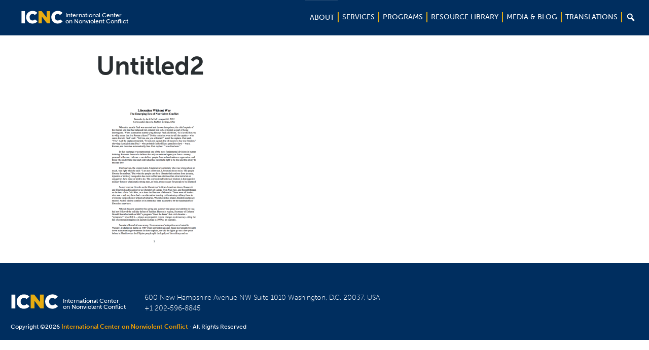

--- FILE ---
content_type: text/html; charset=UTF-8
request_url: https://www.nonviolent-conflict.org/resource/liberation-without-war-the-emerging-era-of-nonviolent-conflict/untitled2-2/
body_size: 21305
content:
<!DOCTYPE html>
<html lang="en-US" xmlns:fb="https://www.facebook.com/2008/fbml" xmlns:addthis="https://www.addthis.com/help/api-spec" >
<head >
<meta charset="UTF-8" />
<meta name="viewport" content="width=device-width, initial-scale=1" />
<meta name='robots' content='index, follow, max-image-preview:large, max-snippet:-1, max-video-preview:-1' />
	<style>img:is([sizes="auto" i], [sizes^="auto," i]) { contain-intrinsic-size: 3000px 1500px }</style>
	
	<!-- This site is optimized with the Yoast SEO plugin v26.8 - https://yoast.com/product/yoast-seo-wordpress/ -->
	<title>Untitled2 | ICNC</title>
	<link rel="canonical" href="https://www.nonviolent-conflict.org/resource/liberation-without-war-the-emerging-era-of-nonviolent-conflict/untitled2-2/" />
	<meta property="og:locale" content="en_US" />
	<meta property="og:type" content="article" />
	<meta property="og:title" content="Untitled2 | ICNC" />
	<meta property="og:url" content="https://www.nonviolent-conflict.org/resource/liberation-without-war-the-emerging-era-of-nonviolent-conflict/untitled2-2/" />
	<meta property="og:site_name" content="ICNC" />
	<meta property="og:image" content="https://www.nonviolent-conflict.org/resource/liberation-without-war-the-emerging-era-of-nonviolent-conflict/untitled2-2" />
	<meta property="og:image:width" content="903" />
	<meta property="og:image:height" content="1177" />
	<meta property="og:image:type" content="image/png" />
	<meta name="twitter:card" content="summary_large_image" />
	<script type="application/ld+json" class="yoast-schema-graph">{"@context":"https://schema.org","@graph":[{"@type":"WebPage","@id":"https://www.nonviolent-conflict.org/resource/liberation-without-war-the-emerging-era-of-nonviolent-conflict/untitled2-2/","url":"https://www.nonviolent-conflict.org/resource/liberation-without-war-the-emerging-era-of-nonviolent-conflict/untitled2-2/","name":"Untitled2 | ICNC","isPartOf":{"@id":"https://www.nonviolent-conflict.org/#website"},"primaryImageOfPage":{"@id":"https://www.nonviolent-conflict.org/resource/liberation-without-war-the-emerging-era-of-nonviolent-conflict/untitled2-2/#primaryimage"},"image":{"@id":"https://www.nonviolent-conflict.org/resource/liberation-without-war-the-emerging-era-of-nonviolent-conflict/untitled2-2/#primaryimage"},"thumbnailUrl":"https://www.nonviolent-conflict.org/wp-content/uploads/2016/02/Untitled2-1.png","datePublished":"2016-03-17T20:08:46+00:00","breadcrumb":{"@id":"https://www.nonviolent-conflict.org/resource/liberation-without-war-the-emerging-era-of-nonviolent-conflict/untitled2-2/#breadcrumb"},"inLanguage":"en-US","potentialAction":[{"@type":"ReadAction","target":["https://www.nonviolent-conflict.org/resource/liberation-without-war-the-emerging-era-of-nonviolent-conflict/untitled2-2/"]}]},{"@type":"ImageObject","inLanguage":"en-US","@id":"https://www.nonviolent-conflict.org/resource/liberation-without-war-the-emerging-era-of-nonviolent-conflict/untitled2-2/#primaryimage","url":"https://www.nonviolent-conflict.org/wp-content/uploads/2016/02/Untitled2-1.png","contentUrl":"https://www.nonviolent-conflict.org/wp-content/uploads/2016/02/Untitled2-1.png","width":903,"height":1177},{"@type":"BreadcrumbList","@id":"https://www.nonviolent-conflict.org/resource/liberation-without-war-the-emerging-era-of-nonviolent-conflict/untitled2-2/#breadcrumb","itemListElement":[{"@type":"ListItem","position":1,"name":"Home","item":"https://www.nonviolent-conflict.org/"},{"@type":"ListItem","position":2,"name":"Liberation Without War: The Emerging Era of Nonviolent Conflict","item":"https://www.nonviolent-conflict.org/resource/liberation-without-war-the-emerging-era-of-nonviolent-conflict/"},{"@type":"ListItem","position":3,"name":"Untitled2"}]},{"@type":"WebSite","@id":"https://www.nonviolent-conflict.org/#website","url":"https://www.nonviolent-conflict.org/","name":"ICNC","description":"International Center on Nonviolent Conflict","potentialAction":[{"@type":"SearchAction","target":{"@type":"EntryPoint","urlTemplate":"https://www.nonviolent-conflict.org/?s={search_term_string}"},"query-input":{"@type":"PropertyValueSpecification","valueRequired":true,"valueName":"search_term_string"}}],"inLanguage":"en-US"}]}</script>
	<!-- / Yoast SEO plugin. -->


<link rel='dns-prefetch' href='//use.typekit.net' />
<link rel='dns-prefetch' href='//maxcdn.bootstrapcdn.com' />
<link rel="alternate" type="application/rss+xml" title="ICNC &raquo; Feed" href="https://www.nonviolent-conflict.org/feed/" />
<link rel="alternate" type="application/rss+xml" title="ICNC &raquo; Comments Feed" href="https://www.nonviolent-conflict.org/comments/feed/" />
<meta property="og:image:secure_url" content="https://www.nonviolent-conflict.org/wp-content/uploads/2015/12/icnc-banner-image.jpg"/><meta property="og:image" content="https://www.nonviolent-conflict.org/wp-content/uploads/2015/12/icnc-banner-image.jpg"/>
<script type="text/javascript">
/* <![CDATA[ */
window._wpemojiSettings = {"baseUrl":"https:\/\/s.w.org\/images\/core\/emoji\/16.0.1\/72x72\/","ext":".png","svgUrl":"https:\/\/s.w.org\/images\/core\/emoji\/16.0.1\/svg\/","svgExt":".svg","source":{"concatemoji":"https:\/\/www.nonviolent-conflict.org\/wp-includes\/js\/wp-emoji-release.min.js?ver=6.8.3"}};
/*! This file is auto-generated */
!function(s,n){var o,i,e;function c(e){try{var t={supportTests:e,timestamp:(new Date).valueOf()};sessionStorage.setItem(o,JSON.stringify(t))}catch(e){}}function p(e,t,n){e.clearRect(0,0,e.canvas.width,e.canvas.height),e.fillText(t,0,0);var t=new Uint32Array(e.getImageData(0,0,e.canvas.width,e.canvas.height).data),a=(e.clearRect(0,0,e.canvas.width,e.canvas.height),e.fillText(n,0,0),new Uint32Array(e.getImageData(0,0,e.canvas.width,e.canvas.height).data));return t.every(function(e,t){return e===a[t]})}function u(e,t){e.clearRect(0,0,e.canvas.width,e.canvas.height),e.fillText(t,0,0);for(var n=e.getImageData(16,16,1,1),a=0;a<n.data.length;a++)if(0!==n.data[a])return!1;return!0}function f(e,t,n,a){switch(t){case"flag":return n(e,"\ud83c\udff3\ufe0f\u200d\u26a7\ufe0f","\ud83c\udff3\ufe0f\u200b\u26a7\ufe0f")?!1:!n(e,"\ud83c\udde8\ud83c\uddf6","\ud83c\udde8\u200b\ud83c\uddf6")&&!n(e,"\ud83c\udff4\udb40\udc67\udb40\udc62\udb40\udc65\udb40\udc6e\udb40\udc67\udb40\udc7f","\ud83c\udff4\u200b\udb40\udc67\u200b\udb40\udc62\u200b\udb40\udc65\u200b\udb40\udc6e\u200b\udb40\udc67\u200b\udb40\udc7f");case"emoji":return!a(e,"\ud83e\udedf")}return!1}function g(e,t,n,a){var r="undefined"!=typeof WorkerGlobalScope&&self instanceof WorkerGlobalScope?new OffscreenCanvas(300,150):s.createElement("canvas"),o=r.getContext("2d",{willReadFrequently:!0}),i=(o.textBaseline="top",o.font="600 32px Arial",{});return e.forEach(function(e){i[e]=t(o,e,n,a)}),i}function t(e){var t=s.createElement("script");t.src=e,t.defer=!0,s.head.appendChild(t)}"undefined"!=typeof Promise&&(o="wpEmojiSettingsSupports",i=["flag","emoji"],n.supports={everything:!0,everythingExceptFlag:!0},e=new Promise(function(e){s.addEventListener("DOMContentLoaded",e,{once:!0})}),new Promise(function(t){var n=function(){try{var e=JSON.parse(sessionStorage.getItem(o));if("object"==typeof e&&"number"==typeof e.timestamp&&(new Date).valueOf()<e.timestamp+604800&&"object"==typeof e.supportTests)return e.supportTests}catch(e){}return null}();if(!n){if("undefined"!=typeof Worker&&"undefined"!=typeof OffscreenCanvas&&"undefined"!=typeof URL&&URL.createObjectURL&&"undefined"!=typeof Blob)try{var e="postMessage("+g.toString()+"("+[JSON.stringify(i),f.toString(),p.toString(),u.toString()].join(",")+"));",a=new Blob([e],{type:"text/javascript"}),r=new Worker(URL.createObjectURL(a),{name:"wpTestEmojiSupports"});return void(r.onmessage=function(e){c(n=e.data),r.terminate(),t(n)})}catch(e){}c(n=g(i,f,p,u))}t(n)}).then(function(e){for(var t in e)n.supports[t]=e[t],n.supports.everything=n.supports.everything&&n.supports[t],"flag"!==t&&(n.supports.everythingExceptFlag=n.supports.everythingExceptFlag&&n.supports[t]);n.supports.everythingExceptFlag=n.supports.everythingExceptFlag&&!n.supports.flag,n.DOMReady=!1,n.readyCallback=function(){n.DOMReady=!0}}).then(function(){return e}).then(function(){var e;n.supports.everything||(n.readyCallback(),(e=n.source||{}).concatemoji?t(e.concatemoji):e.wpemoji&&e.twemoji&&(t(e.twemoji),t(e.wpemoji)))}))}((window,document),window._wpemojiSettings);
/* ]]> */
</script>
<link rel='stylesheet' id='icnc-css' href='https://www.nonviolent-conflict.org/wp-content/themes/icnc/style.css?ver=2.2.3' type='text/css' media='all' />
<style id='wp-emoji-styles-inline-css' type='text/css'>

	img.wp-smiley, img.emoji {
		display: inline !important;
		border: none !important;
		box-shadow: none !important;
		height: 1em !important;
		width: 1em !important;
		margin: 0 0.07em !important;
		vertical-align: -0.1em !important;
		background: none !important;
		padding: 0 !important;
	}
</style>
<link rel='stylesheet' id='wp-block-library-css' href='https://www.nonviolent-conflict.org/wp-includes/css/dist/block-library/style.min.css?ver=6.8.3' type='text/css' media='all' />
<style id='classic-theme-styles-inline-css' type='text/css'>
/*! This file is auto-generated */
.wp-block-button__link{color:#fff;background-color:#32373c;border-radius:9999px;box-shadow:none;text-decoration:none;padding:calc(.667em + 2px) calc(1.333em + 2px);font-size:1.125em}.wp-block-file__button{background:#32373c;color:#fff;text-decoration:none}
</style>
<style id='global-styles-inline-css' type='text/css'>
:root{--wp--preset--aspect-ratio--square: 1;--wp--preset--aspect-ratio--4-3: 4/3;--wp--preset--aspect-ratio--3-4: 3/4;--wp--preset--aspect-ratio--3-2: 3/2;--wp--preset--aspect-ratio--2-3: 2/3;--wp--preset--aspect-ratio--16-9: 16/9;--wp--preset--aspect-ratio--9-16: 9/16;--wp--preset--color--black: #000000;--wp--preset--color--cyan-bluish-gray: #abb8c3;--wp--preset--color--white: #ffffff;--wp--preset--color--pale-pink: #f78da7;--wp--preset--color--vivid-red: #cf2e2e;--wp--preset--color--luminous-vivid-orange: #ff6900;--wp--preset--color--luminous-vivid-amber: #fcb900;--wp--preset--color--light-green-cyan: #7bdcb5;--wp--preset--color--vivid-green-cyan: #00d084;--wp--preset--color--pale-cyan-blue: #8ed1fc;--wp--preset--color--vivid-cyan-blue: #0693e3;--wp--preset--color--vivid-purple: #9b51e0;--wp--preset--gradient--vivid-cyan-blue-to-vivid-purple: linear-gradient(135deg,rgba(6,147,227,1) 0%,rgb(155,81,224) 100%);--wp--preset--gradient--light-green-cyan-to-vivid-green-cyan: linear-gradient(135deg,rgb(122,220,180) 0%,rgb(0,208,130) 100%);--wp--preset--gradient--luminous-vivid-amber-to-luminous-vivid-orange: linear-gradient(135deg,rgba(252,185,0,1) 0%,rgba(255,105,0,1) 100%);--wp--preset--gradient--luminous-vivid-orange-to-vivid-red: linear-gradient(135deg,rgba(255,105,0,1) 0%,rgb(207,46,46) 100%);--wp--preset--gradient--very-light-gray-to-cyan-bluish-gray: linear-gradient(135deg,rgb(238,238,238) 0%,rgb(169,184,195) 100%);--wp--preset--gradient--cool-to-warm-spectrum: linear-gradient(135deg,rgb(74,234,220) 0%,rgb(151,120,209) 20%,rgb(207,42,186) 40%,rgb(238,44,130) 60%,rgb(251,105,98) 80%,rgb(254,248,76) 100%);--wp--preset--gradient--blush-light-purple: linear-gradient(135deg,rgb(255,206,236) 0%,rgb(152,150,240) 100%);--wp--preset--gradient--blush-bordeaux: linear-gradient(135deg,rgb(254,205,165) 0%,rgb(254,45,45) 50%,rgb(107,0,62) 100%);--wp--preset--gradient--luminous-dusk: linear-gradient(135deg,rgb(255,203,112) 0%,rgb(199,81,192) 50%,rgb(65,88,208) 100%);--wp--preset--gradient--pale-ocean: linear-gradient(135deg,rgb(255,245,203) 0%,rgb(182,227,212) 50%,rgb(51,167,181) 100%);--wp--preset--gradient--electric-grass: linear-gradient(135deg,rgb(202,248,128) 0%,rgb(113,206,126) 100%);--wp--preset--gradient--midnight: linear-gradient(135deg,rgb(2,3,129) 0%,rgb(40,116,252) 100%);--wp--preset--font-size--small: 13px;--wp--preset--font-size--medium: 20px;--wp--preset--font-size--large: 36px;--wp--preset--font-size--x-large: 42px;--wp--preset--spacing--20: 0.44rem;--wp--preset--spacing--30: 0.67rem;--wp--preset--spacing--40: 1rem;--wp--preset--spacing--50: 1.5rem;--wp--preset--spacing--60: 2.25rem;--wp--preset--spacing--70: 3.38rem;--wp--preset--spacing--80: 5.06rem;--wp--preset--shadow--natural: 6px 6px 9px rgba(0, 0, 0, 0.2);--wp--preset--shadow--deep: 12px 12px 50px rgba(0, 0, 0, 0.4);--wp--preset--shadow--sharp: 6px 6px 0px rgba(0, 0, 0, 0.2);--wp--preset--shadow--outlined: 6px 6px 0px -3px rgba(255, 255, 255, 1), 6px 6px rgba(0, 0, 0, 1);--wp--preset--shadow--crisp: 6px 6px 0px rgba(0, 0, 0, 1);}:where(.is-layout-flex){gap: 0.5em;}:where(.is-layout-grid){gap: 0.5em;}body .is-layout-flex{display: flex;}.is-layout-flex{flex-wrap: wrap;align-items: center;}.is-layout-flex > :is(*, div){margin: 0;}body .is-layout-grid{display: grid;}.is-layout-grid > :is(*, div){margin: 0;}:where(.wp-block-columns.is-layout-flex){gap: 2em;}:where(.wp-block-columns.is-layout-grid){gap: 2em;}:where(.wp-block-post-template.is-layout-flex){gap: 1.25em;}:where(.wp-block-post-template.is-layout-grid){gap: 1.25em;}.has-black-color{color: var(--wp--preset--color--black) !important;}.has-cyan-bluish-gray-color{color: var(--wp--preset--color--cyan-bluish-gray) !important;}.has-white-color{color: var(--wp--preset--color--white) !important;}.has-pale-pink-color{color: var(--wp--preset--color--pale-pink) !important;}.has-vivid-red-color{color: var(--wp--preset--color--vivid-red) !important;}.has-luminous-vivid-orange-color{color: var(--wp--preset--color--luminous-vivid-orange) !important;}.has-luminous-vivid-amber-color{color: var(--wp--preset--color--luminous-vivid-amber) !important;}.has-light-green-cyan-color{color: var(--wp--preset--color--light-green-cyan) !important;}.has-vivid-green-cyan-color{color: var(--wp--preset--color--vivid-green-cyan) !important;}.has-pale-cyan-blue-color{color: var(--wp--preset--color--pale-cyan-blue) !important;}.has-vivid-cyan-blue-color{color: var(--wp--preset--color--vivid-cyan-blue) !important;}.has-vivid-purple-color{color: var(--wp--preset--color--vivid-purple) !important;}.has-black-background-color{background-color: var(--wp--preset--color--black) !important;}.has-cyan-bluish-gray-background-color{background-color: var(--wp--preset--color--cyan-bluish-gray) !important;}.has-white-background-color{background-color: var(--wp--preset--color--white) !important;}.has-pale-pink-background-color{background-color: var(--wp--preset--color--pale-pink) !important;}.has-vivid-red-background-color{background-color: var(--wp--preset--color--vivid-red) !important;}.has-luminous-vivid-orange-background-color{background-color: var(--wp--preset--color--luminous-vivid-orange) !important;}.has-luminous-vivid-amber-background-color{background-color: var(--wp--preset--color--luminous-vivid-amber) !important;}.has-light-green-cyan-background-color{background-color: var(--wp--preset--color--light-green-cyan) !important;}.has-vivid-green-cyan-background-color{background-color: var(--wp--preset--color--vivid-green-cyan) !important;}.has-pale-cyan-blue-background-color{background-color: var(--wp--preset--color--pale-cyan-blue) !important;}.has-vivid-cyan-blue-background-color{background-color: var(--wp--preset--color--vivid-cyan-blue) !important;}.has-vivid-purple-background-color{background-color: var(--wp--preset--color--vivid-purple) !important;}.has-black-border-color{border-color: var(--wp--preset--color--black) !important;}.has-cyan-bluish-gray-border-color{border-color: var(--wp--preset--color--cyan-bluish-gray) !important;}.has-white-border-color{border-color: var(--wp--preset--color--white) !important;}.has-pale-pink-border-color{border-color: var(--wp--preset--color--pale-pink) !important;}.has-vivid-red-border-color{border-color: var(--wp--preset--color--vivid-red) !important;}.has-luminous-vivid-orange-border-color{border-color: var(--wp--preset--color--luminous-vivid-orange) !important;}.has-luminous-vivid-amber-border-color{border-color: var(--wp--preset--color--luminous-vivid-amber) !important;}.has-light-green-cyan-border-color{border-color: var(--wp--preset--color--light-green-cyan) !important;}.has-vivid-green-cyan-border-color{border-color: var(--wp--preset--color--vivid-green-cyan) !important;}.has-pale-cyan-blue-border-color{border-color: var(--wp--preset--color--pale-cyan-blue) !important;}.has-vivid-cyan-blue-border-color{border-color: var(--wp--preset--color--vivid-cyan-blue) !important;}.has-vivid-purple-border-color{border-color: var(--wp--preset--color--vivid-purple) !important;}.has-vivid-cyan-blue-to-vivid-purple-gradient-background{background: var(--wp--preset--gradient--vivid-cyan-blue-to-vivid-purple) !important;}.has-light-green-cyan-to-vivid-green-cyan-gradient-background{background: var(--wp--preset--gradient--light-green-cyan-to-vivid-green-cyan) !important;}.has-luminous-vivid-amber-to-luminous-vivid-orange-gradient-background{background: var(--wp--preset--gradient--luminous-vivid-amber-to-luminous-vivid-orange) !important;}.has-luminous-vivid-orange-to-vivid-red-gradient-background{background: var(--wp--preset--gradient--luminous-vivid-orange-to-vivid-red) !important;}.has-very-light-gray-to-cyan-bluish-gray-gradient-background{background: var(--wp--preset--gradient--very-light-gray-to-cyan-bluish-gray) !important;}.has-cool-to-warm-spectrum-gradient-background{background: var(--wp--preset--gradient--cool-to-warm-spectrum) !important;}.has-blush-light-purple-gradient-background{background: var(--wp--preset--gradient--blush-light-purple) !important;}.has-blush-bordeaux-gradient-background{background: var(--wp--preset--gradient--blush-bordeaux) !important;}.has-luminous-dusk-gradient-background{background: var(--wp--preset--gradient--luminous-dusk) !important;}.has-pale-ocean-gradient-background{background: var(--wp--preset--gradient--pale-ocean) !important;}.has-electric-grass-gradient-background{background: var(--wp--preset--gradient--electric-grass) !important;}.has-midnight-gradient-background{background: var(--wp--preset--gradient--midnight) !important;}.has-small-font-size{font-size: var(--wp--preset--font-size--small) !important;}.has-medium-font-size{font-size: var(--wp--preset--font-size--medium) !important;}.has-large-font-size{font-size: var(--wp--preset--font-size--large) !important;}.has-x-large-font-size{font-size: var(--wp--preset--font-size--x-large) !important;}
:where(.wp-block-post-template.is-layout-flex){gap: 1.25em;}:where(.wp-block-post-template.is-layout-grid){gap: 1.25em;}
:where(.wp-block-columns.is-layout-flex){gap: 2em;}:where(.wp-block-columns.is-layout-grid){gap: 2em;}
:root :where(.wp-block-pullquote){font-size: 1.5em;line-height: 1.6;}
</style>
<link rel='stylesheet' id='dashicons-css' href='https://www.nonviolent-conflict.org/wp-includes/css/dashicons.min.css?ver=6.8.3' type='text/css' media='all' />
<link rel='stylesheet' id='font-awesome-css' href='//maxcdn.bootstrapcdn.com/font-awesome/4.7.0/css/font-awesome.min.css?ver=6.8.3' type='text/css' media='all' />
<link rel='stylesheet' id='burger-stylesheet-css' href='https://www.nonviolent-conflict.org/wp-content/themes/icnc/css/style.css?ver=2.2.9' type='text/css' media='all' />
<link rel='stylesheet' id='burger-vendor-stylesheet-css' href='https://www.nonviolent-conflict.org/wp-content/themes/icnc/vendor/SlickNav-master/dist/slicknav.css?ver=3.5.0' type='text/css' media='all' />
<link rel='stylesheet' id='style-stylesheet-css' href='https://www.nonviolent-conflict.org/wp-content/themes/icnc/style.css?ver=8.4' type='text/css' media='all' />
<link rel='stylesheet' id='custom-stylesheet-css' href='https://www.nonviolent-conflict.org/wp-content/themes/icnc/stylesheets/custom.css?ver=8.4' type='text/css' media='all' />
<link rel='stylesheet' id='fancybox-css' href='https://www.nonviolent-conflict.org/wp-content/plugins/easy-fancybox/fancybox/1.5.4/jquery.fancybox.min.css?ver=6.8.3' type='text/css' media='screen' />
<link rel='stylesheet' id='addthis_all_pages-css' href='https://www.nonviolent-conflict.org/wp-content/plugins/addthis/frontend/build/addthis_wordpress_public.min.css?ver=6.8.3' type='text/css' media='all' />
<script type="text/javascript" src="https://www.nonviolent-conflict.org/wp-includes/js/tinymce/tinymce.min.js?ver=49110-20250317" id="wp-tinymce-root-js"></script>
<script type="text/javascript" src="https://www.nonviolent-conflict.org/wp-includes/js/tinymce/plugins/compat3x/plugin.min.js?ver=49110-20250317" id="wp-tinymce-js"></script>
<script type="text/javascript" src="https://www.nonviolent-conflict.org/wp-includes/js/jquery/jquery.min.js?ver=3.7.1" id="jquery-core-js"></script>
<script type="text/javascript" src="https://www.nonviolent-conflict.org/wp-includes/js/jquery/jquery-migrate.min.js?ver=3.4.1" id="jquery-migrate-js"></script>
<script type="text/javascript" src="https://use.typekit.net/jle7rhk.js?ver=6.8.3" id="typekit-javascript-js"></script>
<script type="text/javascript" src="https://www.nonviolent-conflict.org/wp-content/themes/icnc/javascript/type-kit.js?ver=6.8.3" id="typekit-javascript2-js"></script>
<script type="text/javascript" src="https://www.nonviolent-conflict.org/wp-content/themes/icnc/vendor/SlickNav-master/dist/jquery.slicknav.min.js?ver=6.8.3" id="slicknav-javascript-js"></script>
<script type="text/javascript" src="https://www.nonviolent-conflict.org/wp-content/themes/icnc/javascript/select2.js?ver=1.3" id="select2-js"></script>
<script type="text/javascript" src="https://www.nonviolent-conflict.org/wp-content/themes/icnc/javascript/jquery.matchHeight.js?ver=1.9" id="burger-matchheight-js"></script>
<script type="text/javascript" src="https://www.nonviolent-conflict.org/wp-content/themes/icnc/javascript/jquery.easing.1.3.js?ver=6.8.3" id="jquery-easing-js"></script>
<script type="text/javascript" src="https://www.nonviolent-conflict.org/wp-content/themes/icnc/javascript/jquery.bxslider.min.js?ver=6.8.3" id="jquery-bxslider-js"></script>
<script type="text/javascript" src="https://www.nonviolent-conflict.org/wp-content/themes/icnc/javascript/functions2.js?ver=5.2" id="burger-javascript-js"></script>
<script type="text/javascript" src="https://www.nonviolent-conflict.org/wp-content/themes/icnc/javascript/tab-selector.js?ver=2.2" id="custom-javascript-js"></script>
<script type="text/javascript" src="https://www.nonviolent-conflict.org/wp-content/themes/icnc/javascript/my_mega.js?ver=6.8.3" id="mymega-javascript-js"></script>
<script type="text/javascript" src="https://www.nonviolent-conflict.org/wp-content/themes/icnc/javascript/search.js?ver=6.8.3" id="search-javascript-js"></script>
<script type="text/javascript" src="https://www.nonviolent-conflict.org/wp-content/themes/icnc/javascript/resizing.js?ver=6.8.3" id="sidebar-javascript-js"></script>
<link rel="https://api.w.org/" href="https://www.nonviolent-conflict.org/wp-json/" /><link rel="alternate" title="JSON" type="application/json" href="https://www.nonviolent-conflict.org/wp-json/wp/v2/media/2634" /><link rel="EditURI" type="application/rsd+xml" title="RSD" href="https://www.nonviolent-conflict.org/xmlrpc.php?rsd" />
<link rel='shortlink' href='https://www.nonviolent-conflict.org/?p=2634' />
<link rel="alternate" title="oEmbed (JSON)" type="application/json+oembed" href="https://www.nonviolent-conflict.org/wp-json/oembed/1.0/embed?url=https%3A%2F%2Fwww.nonviolent-conflict.org%2Fresource%2Fliberation-without-war-the-emerging-era-of-nonviolent-conflict%2Funtitled2-2%2F" />
<link rel="alternate" title="oEmbed (XML)" type="text/xml+oembed" href="https://www.nonviolent-conflict.org/wp-json/oembed/1.0/embed?url=https%3A%2F%2Fwww.nonviolent-conflict.org%2Fresource%2Fliberation-without-war-the-emerging-era-of-nonviolent-conflict%2Funtitled2-2%2F&#038;format=xml" />
<script id="mcjs">!function(c,h,i,m,p){m=c.createElement(h),p=c.getElementsByTagName(h)[0],m.async=1,m.src=i,p.parentNode.insertBefore(m,p)}(document,"script","https://chimpstatic.com/mcjs-connected/js/users/339ff7f01509e21fd1f5844bb/d564e9e09b6e1030ed23aafb6.js");</script><script async src="https://www.googletagmanager.com/gtag/js?id=G-BH6Q42EF14"></script>
<script>
  window.dataLayer = window.dataLayer || [];
  function gtag(){dataLayer.push(arguments);}
  gtag("js", new Date());

  gtag("config", "G-BH6Q42EF14");
</script>
  <script>

    function getNodesThatContain(text) {
        var textNodes = $("body").find(":not(iframe, script)")
          .contents().filter(
              function() {
               return this.nodeType == 3
                 && this.textContent.indexOf(text) > -1;
        });
        return textNodes.parent();
    };

    window.languageMap = [{"name":"Afaan Oromo","slug":"afaan-oromoo","origin_name":"\u12a6\u122e\u121d\u129b"},{"name":"Amharic","slug":"amharic","origin_name":"\u12a3\u121b\u122d\u129b"},{"name":"Arabic","slug":"arabic","origin_name":"\u0627\u0644\u0639\u0631\u0628\u064a\u0629"},{"name":"Armenian","slug":"armenian","origin_name":"\u0570\u0561\u0575\u0565\u0580\u0567\u0576"},{"name":"Azeri","slug":"azeri","origin_name":"Az\u0259rbaycan dili"},{"name":"Balochi","slug":"balochi","origin_name":null},{"name":"Bangla","slug":"bangla","origin_name":"\u09ac\u09be\u0982\u09b2\u09be "},{"name":"Belarusian","slug":"belarusian","origin_name":"\u0411\u0435\u043b\u0430\u0440\u0443\u0441\u043a\u0430\u044f \u043c\u043e\u0432\u0430"},{"name":"Bosnian","slug":"bosnian","origin_name":" \u0431\u043e\u0441\u0430\u043d\u0441\u043a\u0438"},{"name":"Burmese","slug":"burmese","origin_name":null},{"name":"Catalan","slug":"catalan","origin_name":"catal\u00e0"},{"name":"Chin (Burma)","slug":"chin-burma","origin_name":null},{"name":"Chinese","slug":"chinese","origin_name":"\u6c49\u8bed \/ \u6f22\u8a9e"},{"name":"Crimean Tatar","slug":"crimean-tatar","origin_name":"q\u0131r\u0131mtatar tili"},{"name":"Croatian","slug":"croatian","origin_name":"hrvatski"},{"name":"Dari","slug":"dari","origin_name":" \u062f\u0631\u06cc"},{"name":"Dutch","slug":"dutch","origin_name":"Nederlands"},{"name":"English","slug":"english","origin_name":null},{"name":"Estonian","slug":"estonian","origin_name":"eesti keel"},{"name":"Farsi","slug":"farsi","origin_name":"\u0641\u0627\u0631\u0633\u06cc"},{"name":"French","slug":"french","origin_name":"fran\u00e7ais"},{"name":"Georgian","slug":"georgian","origin_name":"\u10e5\u10d0\u10e0\u10d7\u10e3\u10da\u10d8"},{"name":"German","slug":"german","origin_name":"Deutsch"},{"name":"Gujarati","slug":"gujarati","origin_name":"\u0a97\u0ac1\u0a9c\u0ab0\u0abe\u0aa4\u0ac0"},{"name":"Haitian Creole","slug":"haitian-creole","origin_name":null},{"name":"Hebrew","slug":"hebrew","origin_name":"\u05e2\u05d1\u05e8\u05d9\u05ea"},{"name":"Hindi","slug":"hindi","origin_name":"\u0939\u093f\u0928\u094d\u0926\u0940"},{"name":"Hungarian","slug":"hungarian","origin_name":"magyar nyelv"},{"name":"Indonesian","slug":"bahasa-indonesia","origin_name":"bahasa Indonesia"},{"name":"Italian","slug":"italian","origin_name":"italiano"},{"name":"Japanese","slug":"japanese","origin_name":"\u65e5\u672c\u8a9e"},{"name":"Jing-Paw (Burma)","slug":"jing-paw-burma","origin_name":null},{"name":"Kannada","slug":"kannada","origin_name":"\u0c95\u0ca8\u0ccd\u0ca8\u0ca1"},{"name":"Karen (Burma)","slug":"karen-burma","origin_name":null},{"name":"Khmer","slug":"khmer","origin_name":"\u1797\u17b6\u179f\u17b6\u1781\u17d2\u1798\u17c2\u179a"},{"name":"Kirundi","slug":"kirundi","origin_name":null},{"name":"Kituba","slug":"kituba","origin_name":"Kikongo"},{"name":"Korean","slug":"korean","origin_name":"\uc870\uc120\ub9d0 \/ \ud55c\uad6d\uc5b4"},{"name":"Kurdish","slug":"kurdish","origin_name":"\u06a9\u0648\u0631\u062f\u06cc"},{"name":"Kyrgyz","slug":"kyrgyz","origin_name":"\u043a\u044b\u0440\u0433\u044b\u0437 \u0442\u0438\u043b\u0438"},{"name":"Latvian","slug":"latvian","origin_name":"latvie\u0161u valoda"},{"name":"Lingala","slug":"lingala","origin_name":"Ngala"},{"name":"Lithuanian","slug":"lithuanian","origin_name":"lietuvi\u0173 kalba"},{"name":"Luganda","slug":"luganda","origin_name":null},{"name":"Macedonian","slug":"macedonian","origin_name":"\u043c\u0430\u043a\u0435\u0434\u043e\u043d\u0441\u043a\u0438"},{"name":"Malagasy","slug":"malagasy","origin_name":null},{"name":"Malayalam","slug":"malayalam","origin_name":"\u0d2e\u0d32\u0d2f\u0d3e\u0d33\u0d02"},{"name":"Mayan","slug":"mayan","origin_name":null},{"name":"Mon (Burma)","slug":"mon-burma","origin_name":null},{"name":"Mongolian","slug":"mongolian","origin_name":"\u043c\u043e\u043d\u0433\u043e\u043b \u0445\u044d\u043b"},{"name":"Nepali","slug":"nepali","origin_name":"\u0916\u0938 \u0915\u0941\u0930\u093e"},{"name":"Norwegian","slug":"norwegian","origin_name":"Norsk"},{"name":"Pashto","slug":"pashto","origin_name":"\u067e\u069a\u062a\u0648"},{"name":"Polish","slug":"polish","origin_name":"j\u0119zyk polski"},{"name":"Portuguese (Brazilian)","slug":"portuguese-brazilian","origin_name":"portugu\u00eas (brasileiro)"},{"name":"Portuguese (Continental)","slug":"contintental-portuguese","origin_name":"portugu\u00eas (continental)"},{"name":"Russian","slug":"russian","origin_name":"\u0440\u0443\u0441\u0441\u043a\u0438\u0439 \u044f\u0437\u044b\u043a "},{"name":"Serbian","slug":"serbian","origin_name":"\u0441\u0440\u043f\u0441\u043a\u0438 "},{"name":"Sindhi","slug":"sindh","origin_name":"\u0633\u0646\u068c\u064a "},{"name":"Slovak","slug":"slovak","origin_name":"slovensk\u00fd jazyk"},{"name":"Spanish","slug":"spanish","origin_name":"espa\u00f1ol "},{"name":"Swahili","slug":"kiswahili","origin_name":"Kiswahili"},{"name":"Tagalog","slug":"tagalog","origin_name":"wikang tagalog"},{"name":"Tamil","slug":"tamil","origin_name":"\u0ba4\u0bae\u0bbf\u0bb4\u0bcd "},{"name":"Telugu","slug":"telugu","origin_name":"\u0c24\u0c46\u0c32\u0c41\u0c17\u0c41 "},{"name":"Thai","slug":"thai","origin_name":"\u0e20\u0e32\u0e29\u0e32\u0e44\u0e17\u0e22 "},{"name":"Tibetan","slug":"tibetan","origin_name":"\u0f56\u0f7c\u0f51\u0f0b\u0f66\u0f90\u0f51\u0f0b "},{"name":"Tigrinya","slug":"tigrinya","origin_name":"\u1275\u130d\u122d\u129b "},{"name":"Turkish","slug":"turkish","origin_name":"T\u00fcrk\u00e7e "},{"name":"Ukrainian","slug":"ukrainian","origin_name":"\u0443\u043a\u0440\u0430\u0457\u043d\u0441\u044c\u043a\u0430 \u043c\u043e\u0432\u0430 "},{"name":"Urdu","slug":"urdu","origin_name":"\u0627\u064f\u0631\u062f\u064f\u0648"},{"name":"Uzbek","slug":"uzbek","origin_name":"\u045e\u0437\u0431\u0435\u043a \u0442\u0438\u043b\u0438 "},{"name":"Vietnamese","slug":"vietnamese","origin_name":"ti\u1ebfng Vi\u1ec7t "},{"name":"Xhosa","slug":"xhosa","origin_name":"isixhosa"}];

    setInterval(function () {
      $ = jQuery;
      for (var i in languageMap) {
        if (languageMap[i]["origin_name"] != null) {
          languageRegex =  new RegExp(languageMap[i]["name"], 'gi');
          languageReplacement = languageMap[i]["name"] + " <span class='language-origin-name lang-"+languageMap[i]["slug"]+"'>"+languageMap[i]["origin_name"]+"</span>";
          //$('*:contains(' + languageMap[i]["name"] + ')').each( function () {
            getNodesThatContain(languageMap[i]["name"]).each( function () {
            //$(this).html( $(this).html().replace(languageRegex,languageReplacement) );
            if (!$(this).find(".language-origin-name.lang-"+languageMap[i]["slug"]).length) {
              var replacedText = $(this).html().replace(languageRegex,languageReplacement);
              //console.log("replacedText"+replacedText);
              //console.log(languageRegex);
              $(this).html( replacedText );
            }

          });
        }
      }
    }, 1000);
  </script>
 


    <style>
            @font-face{ font-family: Reef; src: url('reef-webfont.woff'), url('reef-webfont.woff') format('woff');}
            @font-face{ font-family: Reef; src: url('reef-webfont.woff'), url('reef-webfont.woff') format('woff');}
            @font-face{ font-family: Reef; src: url('reef-webfont.woff'), url('reef-webfont.woff') format('woff');}
            @font-face{ font-family: Reef; src: url('reef-webfont.woff'), url('reef-webfont.woff') format('woff');}
            @font-face{ font-family: Reef; src: url('reef-webfont.woff'), url('reef-webfont.woff') format('woff');}
            @font-face{ font-family: Reef; src: url('reef-webfont.woff'), url('reef-webfont.woff') format('woff');}
            @font-face{ font-family: Reef; src: url('reef-webfont.woff'), url('reef-webfont.woff') format('woff');}
            @font-face{ font-family: Reef; src: url('reef-webfont.woff'), url('reef-webfont.woff') format('woff');}
            @font-face{ font-family: Reef; src: url('reef-webfont.woff'), url('reef-webfont.woff') format('woff');}
            @font-face{ font-family: Reef; src: url('reef-webfont.woff'), url('reef-webfont.woff') format('woff');}
            @font-face{ font-family: Reef; src: url('reef-webfont.woff'), url('reef-webfont.woff') format('woff');}
            @font-face{ font-family: Reef; src: url('reef-webfont.woff'), url('reef-webfont.woff') format('woff');}
            @font-face{ font-family: Reef; src: url('reef-webfont.woff'), url('reef-webfont.woff') format('woff');}
            @font-face{ font-family: Reef; src: url('reef-webfont.woff'), url('reef-webfont.woff') format('woff');}
            @font-face{ font-family: Reef; src: url('reef-webfont.woff'), url('reef-webfont.woff') format('woff');}
            @font-face{ font-family: Reef; src: url('reef-webfont.woff'), url('reef-webfont.woff') format('woff');}
            @font-face{ font-family: Reef; src: url('reef-webfont.woff'), url('reef-webfont.woff') format('woff');}
            @font-face{ font-family: Reef; src: url('reef-webfont.woff'), url('reef-webfont.woff') format('woff');}
            @font-face{ font-family: Reef; src: url('reef-webfont.woff'), url('reef-webfont.woff') format('woff');}
            @font-face{ font-family: Reef; src: url('reef-webfont.woff'), url('reef-webfont.woff') format('woff');}
            @font-face{ font-family: Reef; src: url('reef-webfont.woff'), url('reef-webfont.woff') format('woff');}
            @font-face{ font-family: Reef; src: url('reef-webfont.woff'), url('reef-webfont.woff') format('woff');}
            @font-face{ font-family: Reef; src: url('reef-webfont.woff'), url('reef-webfont.woff') format('woff');}
            @font-face{ font-family: Reef; src: url('reef-webfont.woff'), url('reef-webfont.woff') format('woff');}
            @font-face{ font-family: Reef; src: url('reef-webfont.woff'), url('reef-webfont.woff') format('woff');}
            @font-face{ font-family: Reef; src: url('reef-webfont.woff'), url('reef-webfont.woff') format('woff');}
            @font-face{ font-family: Reef; src: url('reef-webfont.woff'), url('reef-webfont.woff') format('woff');}
            @font-face{ font-family: Reef; src: url('reef-webfont.woff'), url('reef-webfont.woff') format('woff');}
            @font-face{ font-family: Reef; src: url('reef-webfont.woff'), url('reef-webfont.woff') format('woff');}
            @font-face{ font-family: Reef; src: url('reef-webfont.woff'), url('reef-webfont.woff') format('woff');}
            @font-face{ font-family: Reef; src: url('reef-webfont.woff'), url('reef-webfont.woff') format('woff');}
            @font-face{ font-family: Reef; src: url('reef-webfont.woff'), url('reef-webfont.woff') format('woff');}
            @font-face{ font-family: Reef; src: url('reef-webfont.woff'), url('reef-webfont.woff') format('woff');}
            @font-face{ font-family: Reef; src: url('reef-webfont.woff'), url('reef-webfont.woff') format('woff');}
            @font-face{ font-family: Reef; src: url('reef-webfont.woff'), url('reef-webfont.woff') format('woff');}
            @font-face{ font-family: Reef; src: url('reef-webfont.woff'), url('reef-webfont.woff') format('woff');}
            @font-face{ font-family: Reef; src: url('reef-webfont.woff'), url('reef-webfont.woff') format('woff');}
            @font-face{ font-family: Reef; src: url('reef-webfont.woff'), url('reef-webfont.woff') format('woff');}
            @font-face{ font-family: Reef; src: url('reef-webfont.woff'), url('reef-webfont.woff') format('woff');}
            @font-face{ font-family: Reef; src: url('reef-webfont.woff'), url('reef-webfont.woff') format('woff');}
            @font-face{ font-family: Reef; src: url('reef-webfont.woff'), url('reef-webfont.woff') format('woff');}
            @font-face{ font-family: Reef; src: url('reef-webfont.woff'), url('reef-webfont.woff') format('woff');}
            @font-face{ font-family: Reef; src: url('reef-webfont.woff'), url('reef-webfont.woff') format('woff');}
            @font-face{ font-family: Reef; src: url('reef-webfont.woff'), url('reef-webfont.woff') format('woff');}
            @font-face{ font-family: Reef; src: url('reef-webfont.woff'), url('reef-webfont.woff') format('woff');}
            @font-face{ font-family: Reef; src: url('reef-webfont.woff'), url('reef-webfont.woff') format('woff');}
            @font-face{ font-family: Reef; src: url('reef-webfont.woff'), url('reef-webfont.woff') format('woff');}
            @font-face{ font-family: Reef; src: url('reef-webfont.woff'), url('reef-webfont.woff') format('woff');}
            @font-face{ font-family: Reef; src: url('reef-webfont.woff'), url('reef-webfont.woff') format('woff');}
            @font-face{ font-family: Reef; src: url('reef-webfont.woff'), url('reef-webfont.woff') format('woff');}
            @font-face{ font-family: Reef; src: url('reef-webfont.woff'), url('reef-webfont.woff') format('woff');}
            @font-face{ font-family: Reef; src: url('reef-webfont.woff'), url('reef-webfont.woff') format('woff');}
            @font-face{ font-family: Reef; src: url('reef-webfont.woff'), url('reef-webfont.woff') format('woff');}
            @font-face{ font-family: Reef; src: url('reef-webfont.woff'), url('reef-webfont.woff') format('woff');}
            @font-face{ font-family: Reef; src: url('reef-webfont.woff'), url('reef-webfont.woff') format('woff');}
            @font-face{ font-family: Reef; src: url('reef-webfont.woff'), url('reef-webfont.woff') format('woff');}
            @font-face{ font-family: Reef; src: url('reef-webfont.woff'), url('reef-webfont.woff') format('woff');}
            @font-face{ font-family: Reef; src: url('reef-webfont.woff'), url('reef-webfont.woff') format('woff');}
            @font-face{ font-family: Reef; src: url('reef-webfont.woff'), url('reef-webfont.woff') format('woff');}
            @font-face{ font-family: Reef; src: url('reef-webfont.woff'), url('reef-webfont.woff') format('woff');}
            @font-face{ font-family: Reef; src: url('reef-webfont.woff'), url('reef-webfont.woff') format('woff');}
            @font-face{ font-family: Reef; src: url('reef-webfont.woff'), url('reef-webfont.woff') format('woff');}
            @font-face{ font-family: Reef; src: url('reef-webfont.woff'), url('reef-webfont.woff') format('woff');}
            @font-face{ font-family: Reef; src: url('reef-webfont.woff'), url('reef-webfont.woff') format('woff');}
            @font-face{ font-family: Reef; src: url('reef-webfont.woff'), url('reef-webfont.woff') format('woff');}
            @font-face{ font-family: Reef; src: url('reef-webfont.woff'), url('reef-webfont.woff') format('woff');}
            @font-face{ font-family: Reef; src: url('reef-webfont.woff'), url('reef-webfont.woff') format('woff');}
            @font-face{ font-family: Reef; src: url('reef-webfont.woff'), url('reef-webfont.woff') format('woff');}
            @font-face{ font-family: Reef; src: url('reef-webfont.woff'), url('reef-webfont.woff') format('woff');}
            @font-face{ font-family: Reef; src: url('reef-webfont.woff'), url('reef-webfont.woff') format('woff');}
            @font-face{ font-family: Reef; src: url('reef-webfont.woff'), url('reef-webfont.woff') format('woff');}
            @font-face{ font-family: Reef; src: url('reef-webfont.woff'), url('reef-webfont.woff') format('woff');}
            @font-face{ font-family: Reef; src: url('reef-webfont.woff'), url('reef-webfont.woff') format('woff');}
            @font-face{ font-family: Reef; src: url('reef-webfont.woff'), url('reef-webfont.woff') format('woff');}
          </style>
    <script data-cfasync="false" type="text/javascript">if (window.addthis_product === undefined) { window.addthis_product = "wpp"; } if (window.wp_product_version === undefined) { window.wp_product_version = "wpp-6.2.7"; } if (window.addthis_share === undefined) { window.addthis_share = {}; } if (window.addthis_config === undefined) { window.addthis_config = {"data_track_clickback":true,"ignore_server_config":true,"ui_atversion":300}; } if (window.addthis_layers === undefined) { window.addthis_layers = {}; } if (window.addthis_layers_tools === undefined) { window.addthis_layers_tools = [{"sharetoolbox":{"numPreferredServices":5,"counts":"one","size":"32px","style":"fixed","shareCountThreshold":0,"elements":".addthis_inline_share_toolbox_below,.at-below-post,.at-below-post-page"}}]; } else { window.addthis_layers_tools.push({"sharetoolbox":{"numPreferredServices":5,"counts":"one","size":"32px","style":"fixed","shareCountThreshold":0,"elements":".addthis_inline_share_toolbox_below,.at-below-post,.at-below-post-page"}});  } if (window.addthis_plugin_info === undefined) { window.addthis_plugin_info = {"info_status":"enabled","cms_name":"WordPress","plugin_name":"Share Buttons by AddThis","plugin_version":"6.2.7","plugin_mode":"WordPress","anonymous_profile_id":"wp-a4942e97bec9bf42dcaf4c6a5ba920ba","page_info":{"template":"pages","post_type":"attachment"},"sharing_enabled_on_post_via_metabox":false}; } 
                    (function() {
                      var first_load_interval_id = setInterval(function () {
                        if (typeof window.addthis !== 'undefined') {
                          window.clearInterval(first_load_interval_id);
                          if (typeof window.addthis_layers !== 'undefined' && Object.getOwnPropertyNames(window.addthis_layers).length > 0) {
                            window.addthis.layers(window.addthis_layers);
                          }
                          if (Array.isArray(window.addthis_layers_tools)) {
                            for (i = 0; i < window.addthis_layers_tools.length; i++) {
                              window.addthis.layers(window.addthis_layers_tools[i]);
                            }
                          }
                        }
                     },1000)
                    }());
                </script> <script data-cfasync="false" type="text/javascript" src="https://s7.addthis.com/js/300/addthis_widget.js#pubid=wp-a4942e97bec9bf42dcaf4c6a5ba920ba" async="async"></script><link rel="icon" href="https://www.nonviolent-conflict.org/wp-content/uploads/2016/02/cropped-favicon-152x152-32x32.png" sizes="32x32" />
<link rel="icon" href="https://www.nonviolent-conflict.org/wp-content/uploads/2016/02/cropped-favicon-152x152-192x192.png" sizes="192x192" />
<link rel="apple-touch-icon" href="https://www.nonviolent-conflict.org/wp-content/uploads/2016/02/cropped-favicon-152x152-180x180.png" />
<meta name="msapplication-TileImage" content="https://www.nonviolent-conflict.org/wp-content/uploads/2016/02/cropped-favicon-152x152-270x270.png" />
<style type="text/css">@charset "UTF-8";/** THIS FILE IS AUTOMATICALLY GENERATED - DO NOT MAKE MANUAL EDITS! **//** Custom CSS should be added to Mega Menu > Menu Themes > Custom Styling **/.mega-menu-last-modified-1769122515 { content: 'Thursday 22nd January 2026 22:55:15 UTC'; }#mega-menu-wrap-primary #mega-menu-primary ul, #mega-menu-wrap-primary #mega-menu-primary li, #mega-menu-wrap-primary #mega-menu-primary p, #mega-menu-wrap-primary #mega-menu-primary img:not(.mega-menu-logo), #mega-menu-wrap-primary #mega-menu-primary div, #mega-menu-wrap-primary #mega-menu-primary a, #mega-menu-wrap-primary #mega-menu-primary button {color: white;font-family: inherit;font-size: 14px;background: none;border: 0;border-radius: 0;margin: 0;opacity: 1;padding: 0;position: relative;right: auto;top: auto;bottom: auto;left: auto;text-align: left;text-transform: none;vertical-align: baseline;box-shadow: none;list-style-type: none;line-height: 1.7;box-sizing: border-box;float: none;overflow: visible;display: block;min-height: 0;-webkit-transition: none;-moz-transition: none;-o-transition: none;transition: none;text-decoration: none;width: auto;clip: auto;height: auto;outline: none;visibility: inherit;pointer-events: auto;}#mega-menu-wrap-primary #mega-menu-primary ul:before, #mega-menu-wrap-primary #mega-menu-primary ul:after, #mega-menu-wrap-primary #mega-menu-primary li:before, #mega-menu-wrap-primary #mega-menu-primary li:after, #mega-menu-wrap-primary #mega-menu-primary p:before, #mega-menu-wrap-primary #mega-menu-primary p:after, #mega-menu-wrap-primary #mega-menu-primary img:not(.mega-menu-logo):before, #mega-menu-wrap-primary #mega-menu-primary img:not(.mega-menu-logo):after, #mega-menu-wrap-primary #mega-menu-primary div:before, #mega-menu-wrap-primary #mega-menu-primary div:after, #mega-menu-wrap-primary #mega-menu-primary a:before, #mega-menu-wrap-primary #mega-menu-primary a:after, #mega-menu-wrap-primary #mega-menu-primary button:before, #mega-menu-wrap-primary #mega-menu-primary button:after {display: none;}#mega-menu-wrap-primary #mega-menu-primary table, #mega-menu-wrap-primary #mega-menu-primary td, #mega-menu-wrap-primary #mega-menu-primary tr, #mega-menu-wrap-primary #mega-menu-primary th {border: 0;margin: 0;padding: 0;background: none;}#mega-menu-wrap-primary, #mega-menu-wrap-primary #mega-menu-primary, #mega-menu-wrap-primary #mega-menu-primary ul.mega-sub-menu, #mega-menu-wrap-primary #mega-menu-primary li.mega-menu-item, #mega-menu-wrap-primary #mega-menu-primary li.mega-menu-row, #mega-menu-wrap-primary #mega-menu-primary li.mega-menu-column, #mega-menu-wrap-primary #mega-menu-primary a.mega-menu-link, #mega-menu-wrap-primary #mega-menu-primary span.mega-menu-badge, #mega-menu-wrap-primary button.mega-close, #mega-menu-wrap-primary button.mega-toggle-standard {transition: none;border-radius: 0;box-shadow: none;background: none;border: 0;bottom: auto;box-sizing: border-box;clip: auto;color: white;display: block;float: none;font-family: inherit;font-size: 14px;height: auto;left: auto;line-height: 1.7;list-style-type: none;margin: 0;min-height: auto;max-height: none;min-width: auto;max-width: none;opacity: 1;outline: none;overflow: visible;padding: 0;position: relative;pointer-events: auto;right: auto;text-align: left;text-decoration: none;text-indent: 0;text-transform: none;transform: none;top: auto;vertical-align: baseline;visibility: inherit;width: auto;word-wrap: break-word;white-space: normal;-webkit-tap-highlight-color: transparent;}#mega-menu-wrap-primary:before, #mega-menu-wrap-primary:after, #mega-menu-wrap-primary #mega-menu-primary:before, #mega-menu-wrap-primary #mega-menu-primary:after, #mega-menu-wrap-primary #mega-menu-primary ul.mega-sub-menu:before, #mega-menu-wrap-primary #mega-menu-primary ul.mega-sub-menu:after, #mega-menu-wrap-primary #mega-menu-primary li.mega-menu-item:before, #mega-menu-wrap-primary #mega-menu-primary li.mega-menu-item:after, #mega-menu-wrap-primary #mega-menu-primary li.mega-menu-row:before, #mega-menu-wrap-primary #mega-menu-primary li.mega-menu-row:after, #mega-menu-wrap-primary #mega-menu-primary li.mega-menu-column:before, #mega-menu-wrap-primary #mega-menu-primary li.mega-menu-column:after, #mega-menu-wrap-primary #mega-menu-primary a.mega-menu-link:before, #mega-menu-wrap-primary #mega-menu-primary a.mega-menu-link:after, #mega-menu-wrap-primary #mega-menu-primary span.mega-menu-badge:before, #mega-menu-wrap-primary #mega-menu-primary span.mega-menu-badge:after, #mega-menu-wrap-primary button.mega-close:before, #mega-menu-wrap-primary button.mega-close:after, #mega-menu-wrap-primary button.mega-toggle-standard:before, #mega-menu-wrap-primary button.mega-toggle-standard:after {display: none;}#mega-menu-wrap-primary {border-radius: 0px;}@media only screen and (min-width: 961px) {#mega-menu-wrap-primary {background-color: #003874;}}#mega-menu-wrap-primary.mega-keyboard-navigation .mega-menu-toggle:focus, #mega-menu-wrap-primary.mega-keyboard-navigation .mega-toggle-block:focus, #mega-menu-wrap-primary.mega-keyboard-navigation .mega-toggle-block a:focus, #mega-menu-wrap-primary.mega-keyboard-navigation .mega-toggle-block .mega-search input[type=text]:focus, #mega-menu-wrap-primary.mega-keyboard-navigation .mega-toggle-block button.mega-toggle-animated:focus, #mega-menu-wrap-primary.mega-keyboard-navigation #mega-menu-primary a:focus, #mega-menu-wrap-primary.mega-keyboard-navigation #mega-menu-primary span:focus, #mega-menu-wrap-primary.mega-keyboard-navigation #mega-menu-primary input:focus, #mega-menu-wrap-primary.mega-keyboard-navigation #mega-menu-primary li.mega-menu-item a.mega-menu-link:focus, #mega-menu-wrap-primary.mega-keyboard-navigation #mega-menu-primary form.mega-search-open:has(input[type=text]:focus), #mega-menu-wrap-primary.mega-keyboard-navigation #mega-menu-primary + button.mega-close:focus {outline-style: solid;outline-width: 3px;outline-color: #109cde;outline-offset: -3px;}#mega-menu-wrap-primary.mega-keyboard-navigation .mega-toggle-block button.mega-toggle-animated:focus {outline-offset: 2px;}#mega-menu-wrap-primary.mega-keyboard-navigation > li.mega-menu-item > a.mega-menu-link:focus {background-color: #032944;color: #ffffff;font-weight: normal;text-decoration: none;border-color: #fff;}@media only screen and (max-width: 960px) {#mega-menu-wrap-primary.mega-keyboard-navigation > li.mega-menu-item > a.mega-menu-link:focus {color: #ffffff;background-color: #032944;}}#mega-menu-wrap-primary #mega-menu-primary {text-align: left;padding: 32px;}#mega-menu-wrap-primary #mega-menu-primary a.mega-menu-link {cursor: pointer;display: inline;}#mega-menu-wrap-primary #mega-menu-primary a.mega-menu-link .mega-description-group {vertical-align: middle;display: inline-block;transition: none;}#mega-menu-wrap-primary #mega-menu-primary a.mega-menu-link .mega-description-group .mega-menu-title, #mega-menu-wrap-primary #mega-menu-primary a.mega-menu-link .mega-description-group .mega-menu-description {transition: none;line-height: 1.5;display: block;}#mega-menu-wrap-primary #mega-menu-primary a.mega-menu-link .mega-description-group .mega-menu-description {font-style: italic;font-size: 0.8em;text-transform: none;font-weight: normal;}#mega-menu-wrap-primary #mega-menu-primary li.mega-menu-megamenu li.mega-menu-item.mega-icon-left.mega-has-description.mega-has-icon > a.mega-menu-link {display: flex;align-items: center;}#mega-menu-wrap-primary #mega-menu-primary li.mega-menu-megamenu li.mega-menu-item.mega-icon-left.mega-has-description.mega-has-icon > a.mega-menu-link:before {flex: 0 0 auto;align-self: flex-start;}#mega-menu-wrap-primary #mega-menu-primary li.mega-menu-tabbed.mega-menu-megamenu > ul.mega-sub-menu > li.mega-menu-item.mega-icon-left.mega-has-description.mega-has-icon > a.mega-menu-link {display: block;}#mega-menu-wrap-primary #mega-menu-primary li.mega-menu-item.mega-icon-top > a.mega-menu-link {display: table-cell;vertical-align: middle;line-height: initial;}#mega-menu-wrap-primary #mega-menu-primary li.mega-menu-item.mega-icon-top > a.mega-menu-link:before {display: block;margin: 0 0 6px 0;text-align: center;}#mega-menu-wrap-primary #mega-menu-primary li.mega-menu-item.mega-icon-top > a.mega-menu-link > span.mega-title-below {display: inline-block;transition: none;}@media only screen and (max-width: 960px) {#mega-menu-wrap-primary #mega-menu-primary > li.mega-menu-item.mega-icon-top > a.mega-menu-link {display: block;line-height: 40px;}#mega-menu-wrap-primary #mega-menu-primary > li.mega-menu-item.mega-icon-top > a.mega-menu-link:before {display: inline-block;margin: 0 6px 0 0;text-align: left;}}#mega-menu-wrap-primary #mega-menu-primary li.mega-menu-item.mega-icon-right > a.mega-menu-link:before {float: right;margin: 0 0 0 6px;}#mega-menu-wrap-primary #mega-menu-primary > li.mega-animating > ul.mega-sub-menu {pointer-events: none;}#mega-menu-wrap-primary #mega-menu-primary li.mega-disable-link > a.mega-menu-link, #mega-menu-wrap-primary #mega-menu-primary li.mega-menu-megamenu li.mega-disable-link > a.mega-menu-link {cursor: inherit;}#mega-menu-wrap-primary #mega-menu-primary li.mega-menu-item-has-children.mega-disable-link > a.mega-menu-link, #mega-menu-wrap-primary #mega-menu-primary li.mega-menu-megamenu > li.mega-menu-item-has-children.mega-disable-link > a.mega-menu-link {cursor: pointer;}#mega-menu-wrap-primary #mega-menu-primary p {margin-bottom: 10px;}#mega-menu-wrap-primary #mega-menu-primary input, #mega-menu-wrap-primary #mega-menu-primary img {max-width: 100%;}#mega-menu-wrap-primary #mega-menu-primary li.mega-menu-item > ul.mega-sub-menu {display: block;visibility: hidden;opacity: 1;pointer-events: auto;}@media only screen and (max-width: 960px) {#mega-menu-wrap-primary #mega-menu-primary li.mega-menu-item > ul.mega-sub-menu {display: none;visibility: visible;opacity: 1;}#mega-menu-wrap-primary #mega-menu-primary li.mega-menu-item.mega-toggle-on > ul.mega-sub-menu, #mega-menu-wrap-primary #mega-menu-primary li.mega-menu-megamenu.mega-menu-item.mega-toggle-on ul.mega-sub-menu {display: block;}#mega-menu-wrap-primary #mega-menu-primary li.mega-menu-megamenu.mega-menu-item.mega-toggle-on li.mega-hide-sub-menu-on-mobile > ul.mega-sub-menu, #mega-menu-wrap-primary #mega-menu-primary li.mega-hide-sub-menu-on-mobile > ul.mega-sub-menu {display: none;}}@media only screen and (min-width: 961px) {#mega-menu-wrap-primary #mega-menu-primary[data-effect="fade"] li.mega-menu-item > ul.mega-sub-menu {opacity: 0;transition: opacity 200ms ease-in, visibility 200ms ease-in;}#mega-menu-wrap-primary #mega-menu-primary[data-effect="fade"].mega-no-js li.mega-menu-item:hover > ul.mega-sub-menu, #mega-menu-wrap-primary #mega-menu-primary[data-effect="fade"].mega-no-js li.mega-menu-item:focus > ul.mega-sub-menu, #mega-menu-wrap-primary #mega-menu-primary[data-effect="fade"] li.mega-menu-item.mega-toggle-on > ul.mega-sub-menu, #mega-menu-wrap-primary #mega-menu-primary[data-effect="fade"] li.mega-menu-item.mega-menu-megamenu.mega-toggle-on ul.mega-sub-menu {opacity: 1;}#mega-menu-wrap-primary #mega-menu-primary[data-effect="fade_up"] li.mega-menu-item.mega-menu-megamenu > ul.mega-sub-menu, #mega-menu-wrap-primary #mega-menu-primary[data-effect="fade_up"] li.mega-menu-item.mega-menu-flyout ul.mega-sub-menu {opacity: 0;transform: translate(0, 10px);transition: opacity 200ms ease-in, transform 200ms ease-in, visibility 200ms ease-in;}#mega-menu-wrap-primary #mega-menu-primary[data-effect="fade_up"].mega-no-js li.mega-menu-item:hover > ul.mega-sub-menu, #mega-menu-wrap-primary #mega-menu-primary[data-effect="fade_up"].mega-no-js li.mega-menu-item:focus > ul.mega-sub-menu, #mega-menu-wrap-primary #mega-menu-primary[data-effect="fade_up"] li.mega-menu-item.mega-toggle-on > ul.mega-sub-menu, #mega-menu-wrap-primary #mega-menu-primary[data-effect="fade_up"] li.mega-menu-item.mega-menu-megamenu.mega-toggle-on ul.mega-sub-menu {opacity: 1;transform: translate(0, 0);}#mega-menu-wrap-primary #mega-menu-primary[data-effect="slide_up"] li.mega-menu-item.mega-menu-megamenu > ul.mega-sub-menu, #mega-menu-wrap-primary #mega-menu-primary[data-effect="slide_up"] li.mega-menu-item.mega-menu-flyout ul.mega-sub-menu {transform: translate(0, 10px);transition: transform 200ms ease-in, visibility 200ms ease-in;}#mega-menu-wrap-primary #mega-menu-primary[data-effect="slide_up"].mega-no-js li.mega-menu-item:hover > ul.mega-sub-menu, #mega-menu-wrap-primary #mega-menu-primary[data-effect="slide_up"].mega-no-js li.mega-menu-item:focus > ul.mega-sub-menu, #mega-menu-wrap-primary #mega-menu-primary[data-effect="slide_up"] li.mega-menu-item.mega-toggle-on > ul.mega-sub-menu, #mega-menu-wrap-primary #mega-menu-primary[data-effect="slide_up"] li.mega-menu-item.mega-menu-megamenu.mega-toggle-on ul.mega-sub-menu {transform: translate(0, 0);}}#mega-menu-wrap-primary #mega-menu-primary li.mega-menu-item.mega-menu-megamenu ul.mega-sub-menu li.mega-collapse-children > ul.mega-sub-menu {display: none;}#mega-menu-wrap-primary #mega-menu-primary li.mega-menu-item.mega-menu-megamenu ul.mega-sub-menu li.mega-collapse-children.mega-toggle-on > ul.mega-sub-menu {display: block;}#mega-menu-wrap-primary #mega-menu-primary.mega-no-js li.mega-menu-item:hover > ul.mega-sub-menu, #mega-menu-wrap-primary #mega-menu-primary.mega-no-js li.mega-menu-item:focus > ul.mega-sub-menu, #mega-menu-wrap-primary #mega-menu-primary li.mega-menu-item.mega-toggle-on > ul.mega-sub-menu {visibility: visible;}#mega-menu-wrap-primary #mega-menu-primary li.mega-menu-item.mega-menu-megamenu ul.mega-sub-menu ul.mega-sub-menu {visibility: inherit;opacity: 1;display: block;}#mega-menu-wrap-primary #mega-menu-primary li.mega-menu-item.mega-menu-megamenu ul.mega-sub-menu li.mega-1-columns > ul.mega-sub-menu > li.mega-menu-item {float: left;width: 100%;}#mega-menu-wrap-primary #mega-menu-primary li.mega-menu-item.mega-menu-megamenu ul.mega-sub-menu li.mega-2-columns > ul.mega-sub-menu > li.mega-menu-item {float: left;width: 50%;}#mega-menu-wrap-primary #mega-menu-primary li.mega-menu-item.mega-menu-megamenu ul.mega-sub-menu li.mega-3-columns > ul.mega-sub-menu > li.mega-menu-item {float: left;width: 33.3333333333%;}#mega-menu-wrap-primary #mega-menu-primary li.mega-menu-item.mega-menu-megamenu ul.mega-sub-menu li.mega-4-columns > ul.mega-sub-menu > li.mega-menu-item {float: left;width: 25%;}#mega-menu-wrap-primary #mega-menu-primary li.mega-menu-item.mega-menu-megamenu ul.mega-sub-menu li.mega-5-columns > ul.mega-sub-menu > li.mega-menu-item {float: left;width: 20%;}#mega-menu-wrap-primary #mega-menu-primary li.mega-menu-item.mega-menu-megamenu ul.mega-sub-menu li.mega-6-columns > ul.mega-sub-menu > li.mega-menu-item {float: left;width: 16.6666666667%;}#mega-menu-wrap-primary #mega-menu-primary li.mega-menu-item a[class^="dashicons"]:before {font-family: dashicons;}#mega-menu-wrap-primary #mega-menu-primary li.mega-menu-item a.mega-menu-link:before {display: inline-block;font: inherit;font-family: dashicons;position: static;margin: 0 6px 0 0px;vertical-align: top;-webkit-font-smoothing: antialiased;-moz-osx-font-smoothing: grayscale;color: inherit;background: transparent;height: auto;width: auto;top: auto;}#mega-menu-wrap-primary #mega-menu-primary li.mega-menu-item.mega-hide-text a.mega-menu-link:before {margin: 0;}#mega-menu-wrap-primary #mega-menu-primary li.mega-menu-item.mega-hide-text li.mega-menu-item a.mega-menu-link:before {margin: 0 6px 0 0;}#mega-menu-wrap-primary #mega-menu-primary li.mega-align-bottom-left.mega-toggle-on > a.mega-menu-link {border-radius: 0px;}#mega-menu-wrap-primary #mega-menu-primary li.mega-align-bottom-right > ul.mega-sub-menu {right: 0;}#mega-menu-wrap-primary #mega-menu-primary li.mega-align-bottom-right.mega-toggle-on > a.mega-menu-link {border-radius: 0px;}@media only screen and (min-width: 961px) {#mega-menu-wrap-primary #mega-menu-primary > li.mega-menu-megamenu.mega-menu-item {position: static;}}#mega-menu-wrap-primary #mega-menu-primary > li.mega-menu-item {margin: 0 0px 0 0;display: inline-block;height: auto;vertical-align: middle;}#mega-menu-wrap-primary #mega-menu-primary > li.mega-menu-item.mega-item-align-right {float: right;}@media only screen and (min-width: 961px) {#mega-menu-wrap-primary #mega-menu-primary > li.mega-menu-item.mega-item-align-right {margin: 0 0 0 0px;}}@media only screen and (min-width: 961px) {#mega-menu-wrap-primary #mega-menu-primary > li.mega-menu-item.mega-item-align-float-left {float: left;}}@media only screen and (min-width: 961px) {#mega-menu-wrap-primary #mega-menu-primary > li.mega-menu-item > a.mega-menu-link:hover, #mega-menu-wrap-primary #mega-menu-primary > li.mega-menu-item > a.mega-menu-link:focus {background-color: #032944;color: #ffffff;font-weight: normal;text-decoration: none;border-color: #fff;}}#mega-menu-wrap-primary #mega-menu-primary > li.mega-menu-item.mega-toggle-on > a.mega-menu-link {background-color: #032944;color: #ffffff;font-weight: normal;text-decoration: none;border-color: #fff;}@media only screen and (max-width: 960px) {#mega-menu-wrap-primary #mega-menu-primary > li.mega-menu-item.mega-toggle-on > a.mega-menu-link {color: #ffffff;background-color: #032944;}}#mega-menu-wrap-primary #mega-menu-primary > li.mega-menu-item > a.mega-menu-link {line-height: 40px;height: 40px;padding: 0px 10px;vertical-align: baseline;width: auto;display: block;color: #ffffff;text-transform: none;text-decoration: none;text-align: left;background-color: rgba(0, 0, 0, 0);border: 0;border-radius: 0px;font-family: inherit;font-size: 14px;font-weight: normal;outline: none;}@media only screen and (min-width: 961px) {#mega-menu-wrap-primary #mega-menu-primary > li.mega-menu-item.mega-multi-line > a.mega-menu-link {line-height: inherit;display: table-cell;vertical-align: middle;}}@media only screen and (max-width: 960px) {#mega-menu-wrap-primary #mega-menu-primary > li.mega-menu-item.mega-multi-line > a.mega-menu-link br {display: none;}}@media only screen and (max-width: 960px) {#mega-menu-wrap-primary #mega-menu-primary > li.mega-menu-item {display: list-item;margin: 0;clear: both;border: 0;}#mega-menu-wrap-primary #mega-menu-primary > li.mega-menu-item.mega-item-align-right {float: none;}#mega-menu-wrap-primary #mega-menu-primary > li.mega-menu-item > a.mega-menu-link {border-radius: 0;border: 0;margin: 0;line-height: 40px;height: 40px;padding: 0 10px;background: transparent;text-align: left;color: #ffffff;font-size: 14px;}}#mega-menu-wrap-primary #mega-menu-primary li.mega-menu-megamenu > ul.mega-sub-menu > li.mega-menu-row {width: 100%;float: left;}#mega-menu-wrap-primary #mega-menu-primary li.mega-menu-megamenu > ul.mega-sub-menu > li.mega-menu-row .mega-menu-column {float: left;min-height: 1px;}@media only screen and (min-width: 961px) {#mega-menu-wrap-primary #mega-menu-primary li.mega-menu-megamenu > ul.mega-sub-menu > li.mega-menu-row > ul.mega-sub-menu > li.mega-menu-column {width: calc(var(--span) / var(--columns) * 100%);}}@media only screen and (max-width: 960px) {#mega-menu-wrap-primary #mega-menu-primary li.mega-menu-megamenu > ul.mega-sub-menu > li.mega-menu-row > ul.mega-sub-menu > li.mega-menu-column {width: 100%;clear: both;}}#mega-menu-wrap-primary #mega-menu-primary li.mega-menu-megamenu > ul.mega-sub-menu > li.mega-menu-row .mega-menu-column > ul.mega-sub-menu > li.mega-menu-item {padding: 15px;width: 100%;}#mega-menu-wrap-primary #mega-menu-primary > li.mega-menu-megamenu > ul.mega-sub-menu {z-index: 999;border-radius: 0px;background-color: #042944;border: 0;padding: 0px;position: absolute;width: 100%;max-width: none;left: 0;}@media only screen and (max-width: 960px) {#mega-menu-wrap-primary #mega-menu-primary > li.mega-menu-megamenu > ul.mega-sub-menu {float: left;position: static;width: 100%;}}@media only screen and (min-width: 961px) {#mega-menu-wrap-primary #mega-menu-primary > li.mega-menu-megamenu > ul.mega-sub-menu li.mega-menu-column-standard {width: calc(var(--span) / var(--columns) * 100%);}}#mega-menu-wrap-primary #mega-menu-primary > li.mega-menu-megamenu > ul.mega-sub-menu .mega-description-group .mega-menu-description {margin: 5px 0;}#mega-menu-wrap-primary #mega-menu-primary > li.mega-menu-megamenu > ul.mega-sub-menu > li.mega-menu-item ul.mega-sub-menu {clear: both;}#mega-menu-wrap-primary #mega-menu-primary > li.mega-menu-megamenu > ul.mega-sub-menu > li.mega-menu-item ul.mega-sub-menu li.mega-menu-item ul.mega-sub-menu {margin-left: 10px;}#mega-menu-wrap-primary #mega-menu-primary > li.mega-menu-megamenu > ul.mega-sub-menu li.mega-menu-column > ul.mega-sub-menu ul.mega-sub-menu ul.mega-sub-menu {margin-left: 10px;}#mega-menu-wrap-primary #mega-menu-primary > li.mega-menu-megamenu > ul.mega-sub-menu li.mega-menu-column-standard, #mega-menu-wrap-primary #mega-menu-primary > li.mega-menu-megamenu > ul.mega-sub-menu li.mega-menu-column > ul.mega-sub-menu > li.mega-menu-item {color: white;font-family: inherit;font-size: 14px;display: block;float: left;clear: none;padding: 15px;vertical-align: top;}#mega-menu-wrap-primary #mega-menu-primary > li.mega-menu-megamenu > ul.mega-sub-menu li.mega-menu-column-standard.mega-menu-clear, #mega-menu-wrap-primary #mega-menu-primary > li.mega-menu-megamenu > ul.mega-sub-menu li.mega-menu-column > ul.mega-sub-menu > li.mega-menu-item.mega-menu-clear {clear: left;}#mega-menu-wrap-primary #mega-menu-primary > li.mega-menu-megamenu > ul.mega-sub-menu li.mega-menu-column-standard h4.mega-block-title, #mega-menu-wrap-primary #mega-menu-primary > li.mega-menu-megamenu > ul.mega-sub-menu li.mega-menu-column > ul.mega-sub-menu > li.mega-menu-item h4.mega-block-title {color: #555;font-family: inherit;font-size: 16px;text-transform: uppercase;text-decoration: none;font-weight: bold;text-align: left;margin: 0px 0px 0px 0px;padding: 0px 0px 5px 0px;vertical-align: top;display: block;visibility: inherit;border: 0;}#mega-menu-wrap-primary #mega-menu-primary > li.mega-menu-megamenu > ul.mega-sub-menu li.mega-menu-column-standard h4.mega-block-title:hover, #mega-menu-wrap-primary #mega-menu-primary > li.mega-menu-megamenu > ul.mega-sub-menu li.mega-menu-column > ul.mega-sub-menu > li.mega-menu-item h4.mega-block-title:hover {border-color: rgba(0, 0, 0, 0);}#mega-menu-wrap-primary #mega-menu-primary > li.mega-menu-megamenu > ul.mega-sub-menu li.mega-menu-column-standard > a.mega-menu-link, #mega-menu-wrap-primary #mega-menu-primary > li.mega-menu-megamenu > ul.mega-sub-menu li.mega-menu-column > ul.mega-sub-menu > li.mega-menu-item > a.mega-menu-link {color: white;/* Mega Menu > Menu Themes > Mega Menus > Second Level Menu Items */font-family: inherit;font-size: 16px;text-transform: uppercase;text-decoration: none;font-weight: bold;text-align: left;margin: 0px 0px 0px 0px;padding: 0px;vertical-align: top;display: block;border: 0;}#mega-menu-wrap-primary #mega-menu-primary > li.mega-menu-megamenu > ul.mega-sub-menu li.mega-menu-column-standard > a.mega-menu-link:hover, #mega-menu-wrap-primary #mega-menu-primary > li.mega-menu-megamenu > ul.mega-sub-menu li.mega-menu-column > ul.mega-sub-menu > li.mega-menu-item > a.mega-menu-link:hover {border-color: rgba(0, 0, 0, 0);}#mega-menu-wrap-primary #mega-menu-primary > li.mega-menu-megamenu > ul.mega-sub-menu li.mega-menu-column-standard > a.mega-menu-link:hover, #mega-menu-wrap-primary #mega-menu-primary > li.mega-menu-megamenu > ul.mega-sub-menu li.mega-menu-column-standard > a.mega-menu-link:focus, #mega-menu-wrap-primary #mega-menu-primary > li.mega-menu-megamenu > ul.mega-sub-menu li.mega-menu-column > ul.mega-sub-menu > li.mega-menu-item > a.mega-menu-link:hover, #mega-menu-wrap-primary #mega-menu-primary > li.mega-menu-megamenu > ul.mega-sub-menu li.mega-menu-column > ul.mega-sub-menu > li.mega-menu-item > a.mega-menu-link:focus {color: white;/* Mega Menu > Menu Themes > Mega Menus > Second Level Menu Items (Hover) */font-weight: bold;text-decoration: none;background-color: #003874;}#mega-menu-wrap-primary #mega-menu-primary > li.mega-menu-megamenu > ul.mega-sub-menu li.mega-menu-column-standard > a.mega-menu-link:hover > span.mega-title-below, #mega-menu-wrap-primary #mega-menu-primary > li.mega-menu-megamenu > ul.mega-sub-menu li.mega-menu-column-standard > a.mega-menu-link:focus > span.mega-title-below, #mega-menu-wrap-primary #mega-menu-primary > li.mega-menu-megamenu > ul.mega-sub-menu li.mega-menu-column > ul.mega-sub-menu > li.mega-menu-item > a.mega-menu-link:hover > span.mega-title-below, #mega-menu-wrap-primary #mega-menu-primary > li.mega-menu-megamenu > ul.mega-sub-menu li.mega-menu-column > ul.mega-sub-menu > li.mega-menu-item > a.mega-menu-link:focus > span.mega-title-below {text-decoration: none;}#mega-menu-wrap-primary #mega-menu-primary > li.mega-menu-megamenu > ul.mega-sub-menu li.mega-menu-column-standard li.mega-menu-item > a.mega-menu-link, #mega-menu-wrap-primary #mega-menu-primary > li.mega-menu-megamenu > ul.mega-sub-menu li.mega-menu-column > ul.mega-sub-menu > li.mega-menu-item li.mega-menu-item > a.mega-menu-link {color: white;/* Mega Menu > Menu Themes > Mega Menus > Third Level Menu Items */font-family: inherit;font-size: 14px;text-transform: none;text-decoration: none;font-weight: normal;text-align: left;margin: 0px 0px 0px 0px;padding: 0px;vertical-align: top;display: block;border: 0;}#mega-menu-wrap-primary #mega-menu-primary > li.mega-menu-megamenu > ul.mega-sub-menu li.mega-menu-column-standard li.mega-menu-item > a.mega-menu-link:hover, #mega-menu-wrap-primary #mega-menu-primary > li.mega-menu-megamenu > ul.mega-sub-menu li.mega-menu-column > ul.mega-sub-menu > li.mega-menu-item li.mega-menu-item > a.mega-menu-link:hover {border-color: rgba(0, 0, 0, 0);}#mega-menu-wrap-primary #mega-menu-primary > li.mega-menu-megamenu > ul.mega-sub-menu li.mega-menu-column-standard li.mega-menu-item.mega-icon-left.mega-has-description.mega-has-icon > a.mega-menu-link, #mega-menu-wrap-primary #mega-menu-primary > li.mega-menu-megamenu > ul.mega-sub-menu li.mega-menu-column > ul.mega-sub-menu > li.mega-menu-item li.mega-menu-item.mega-icon-left.mega-has-description.mega-has-icon > a.mega-menu-link {display: flex;}#mega-menu-wrap-primary #mega-menu-primary > li.mega-menu-megamenu > ul.mega-sub-menu li.mega-menu-column-standard li.mega-menu-item > a.mega-menu-link:hover, #mega-menu-wrap-primary #mega-menu-primary > li.mega-menu-megamenu > ul.mega-sub-menu li.mega-menu-column-standard li.mega-menu-item > a.mega-menu-link:focus, #mega-menu-wrap-primary #mega-menu-primary > li.mega-menu-megamenu > ul.mega-sub-menu li.mega-menu-column > ul.mega-sub-menu > li.mega-menu-item li.mega-menu-item > a.mega-menu-link:hover, #mega-menu-wrap-primary #mega-menu-primary > li.mega-menu-megamenu > ul.mega-sub-menu li.mega-menu-column > ul.mega-sub-menu > li.mega-menu-item li.mega-menu-item > a.mega-menu-link:focus {color: white;/* Mega Menu > Menu Themes > Mega Menus > Third Level Menu Items (Hover) */font-weight: normal;text-decoration: none;background-color: rgba(0, 0, 0, 0);}@media only screen and (max-width: 960px) {#mega-menu-wrap-primary #mega-menu-primary > li.mega-menu-megamenu > ul.mega-sub-menu {border: 0;padding: 10px;border-radius: 0;}#mega-menu-wrap-primary #mega-menu-primary > li.mega-menu-megamenu > ul.mega-sub-menu > li.mega-menu-item {width: 100%;clear: both;}}#mega-menu-wrap-primary #mega-menu-primary > li.mega-menu-megamenu.mega-no-headers > ul.mega-sub-menu > li.mega-menu-item > a.mega-menu-link, #mega-menu-wrap-primary #mega-menu-primary > li.mega-menu-megamenu.mega-no-headers > ul.mega-sub-menu li.mega-menu-column > ul.mega-sub-menu > li.mega-menu-item > a.mega-menu-link {color: white;font-family: inherit;font-size: 14px;text-transform: none;text-decoration: none;font-weight: normal;margin: 0;border: 0;padding: 0px;vertical-align: top;display: block;}#mega-menu-wrap-primary #mega-menu-primary > li.mega-menu-megamenu.mega-no-headers > ul.mega-sub-menu > li.mega-menu-item > a.mega-menu-link:hover, #mega-menu-wrap-primary #mega-menu-primary > li.mega-menu-megamenu.mega-no-headers > ul.mega-sub-menu > li.mega-menu-item > a.mega-menu-link:focus, #mega-menu-wrap-primary #mega-menu-primary > li.mega-menu-megamenu.mega-no-headers > ul.mega-sub-menu li.mega-menu-column > ul.mega-sub-menu > li.mega-menu-item > a.mega-menu-link:hover, #mega-menu-wrap-primary #mega-menu-primary > li.mega-menu-megamenu.mega-no-headers > ul.mega-sub-menu li.mega-menu-column > ul.mega-sub-menu > li.mega-menu-item > a.mega-menu-link:focus {color: white;font-weight: normal;text-decoration: none;background-color: rgba(0, 0, 0, 0);}#mega-menu-wrap-primary #mega-menu-primary > li.mega-menu-flyout ul.mega-sub-menu {z-index: 999;position: absolute;width: 150px;max-width: none;padding: 30px;border: 0;background-color: #042944;border-radius: 0px;}@media only screen and (max-width: 960px) {#mega-menu-wrap-primary #mega-menu-primary > li.mega-menu-flyout ul.mega-sub-menu {float: left;position: static;width: 100%;padding: 0;border: 0;border-radius: 0;}}@media only screen and (max-width: 960px) {#mega-menu-wrap-primary #mega-menu-primary > li.mega-menu-flyout ul.mega-sub-menu li.mega-menu-item {clear: both;}}#mega-menu-wrap-primary #mega-menu-primary > li.mega-menu-flyout ul.mega-sub-menu li.mega-menu-item a.mega-menu-link {display: block;background-color: #042944;color: white;font-family: inherit;font-size: 14px;font-weight: normal;padding: 0px 10px;line-height: 35px;text-decoration: none;text-transform: none;vertical-align: baseline;}#mega-menu-wrap-primary #mega-menu-primary > li.mega-menu-flyout ul.mega-sub-menu li.mega-menu-item:first-child > a.mega-menu-link {border-top-left-radius: 0px;border-top-right-radius: 0px;}@media only screen and (max-width: 960px) {#mega-menu-wrap-primary #mega-menu-primary > li.mega-menu-flyout ul.mega-sub-menu li.mega-menu-item:first-child > a.mega-menu-link {border-top-left-radius: 0;border-top-right-radius: 0;}}#mega-menu-wrap-primary #mega-menu-primary > li.mega-menu-flyout ul.mega-sub-menu li.mega-menu-item:last-child > a.mega-menu-link {border-bottom-right-radius: 0px;border-bottom-left-radius: 0px;}@media only screen and (max-width: 960px) {#mega-menu-wrap-primary #mega-menu-primary > li.mega-menu-flyout ul.mega-sub-menu li.mega-menu-item:last-child > a.mega-menu-link {border-bottom-right-radius: 0;border-bottom-left-radius: 0;}}#mega-menu-wrap-primary #mega-menu-primary > li.mega-menu-flyout ul.mega-sub-menu li.mega-menu-item a.mega-menu-link:hover, #mega-menu-wrap-primary #mega-menu-primary > li.mega-menu-flyout ul.mega-sub-menu li.mega-menu-item a.mega-menu-link:focus {background-color: #003874;font-weight: normal;text-decoration: none;color: white;}@media only screen and (min-width: 961px) {#mega-menu-wrap-primary #mega-menu-primary > li.mega-menu-flyout ul.mega-sub-menu li.mega-menu-item ul.mega-sub-menu {position: absolute;left: 100%;top: 0;}}@media only screen and (max-width: 960px) {#mega-menu-wrap-primary #mega-menu-primary > li.mega-menu-flyout ul.mega-sub-menu li.mega-menu-item ul.mega-sub-menu a.mega-menu-link {padding-left: 20px;}#mega-menu-wrap-primary #mega-menu-primary > li.mega-menu-flyout ul.mega-sub-menu li.mega-menu-item ul.mega-sub-menu ul.mega-sub-menu a.mega-menu-link {padding-left: 30px;}}#mega-menu-wrap-primary #mega-menu-primary li.mega-menu-item-has-children > a.mega-menu-link > span.mega-indicator {display: inline-block;width: auto;background: transparent;position: relative;pointer-events: auto;left: auto;min-width: auto;font-size: inherit;padding: 0;margin: 0 0 0 6px;height: auto;line-height: inherit;color: inherit;}#mega-menu-wrap-primary #mega-menu-primary li.mega-menu-item-has-children > a.mega-menu-link > span.mega-indicator:after {content: "";font-family: dashicons;font-weight: normal;display: inline-block;margin: 0;vertical-align: top;-webkit-font-smoothing: antialiased;-moz-osx-font-smoothing: grayscale;transform: rotate(0);color: inherit;position: relative;background: transparent;height: auto;width: auto;right: auto;line-height: inherit;}#mega-menu-wrap-primary #mega-menu-primary li.mega-menu-item-has-children li.mega-menu-item-has-children > a.mega-menu-link > span.mega-indicator {float: right;margin-left: auto;}#mega-menu-wrap-primary #mega-menu-primary li.mega-menu-item-has-children.mega-collapse-children.mega-toggle-on > a.mega-menu-link > span.mega-indicator:after {content: "";}@media only screen and (max-width: 960px) {#mega-menu-wrap-primary #mega-menu-primary li.mega-menu-item-has-children > a.mega-menu-link > span.mega-indicator {float: right;}#mega-menu-wrap-primary #mega-menu-primary li.mega-menu-item-has-children.mega-toggle-on > a.mega-menu-link > span.mega-indicator:after {content: "";}#mega-menu-wrap-primary #mega-menu-primary li.mega-menu-item-has-children.mega-hide-sub-menu-on-mobile > a.mega-menu-link > span.mega-indicator {display: none;}}#mega-menu-wrap-primary #mega-menu-primary li.mega-menu-megamenu:not(.mega-menu-tabbed) li.mega-menu-item-has-children:not(.mega-collapse-children) > a.mega-menu-link > span.mega-indicator, #mega-menu-wrap-primary #mega-menu-primary li.mega-menu-item-has-children.mega-hide-arrow > a.mega-menu-link > span.mega-indicator {display: none;}@media only screen and (min-width: 961px) {#mega-menu-wrap-primary #mega-menu-primary li.mega-menu-flyout li.mega-menu-item a.mega-menu-link > span.mega-indicator:after {content: "";}#mega-menu-wrap-primary #mega-menu-primary li.mega-menu-flyout.mega-align-bottom-right li.mega-menu-item a.mega-menu-link {text-align: right;}#mega-menu-wrap-primary #mega-menu-primary li.mega-menu-flyout.mega-align-bottom-right li.mega-menu-item a.mega-menu-link > span.mega-indicator {float: left;}#mega-menu-wrap-primary #mega-menu-primary li.mega-menu-flyout.mega-align-bottom-right li.mega-menu-item a.mega-menu-link > span.mega-indicator:after {content: "";margin: 0 6px 0 0;}#mega-menu-wrap-primary #mega-menu-primary li.mega-menu-flyout.mega-align-bottom-right li.mega-menu-item a.mega-menu-link:before {float: right;margin: 0 0 0 6px;}#mega-menu-wrap-primary #mega-menu-primary li.mega-menu-flyout.mega-align-bottom-right ul.mega-sub-menu li.mega-menu-item ul.mega-sub-menu {left: -100%;top: 0;}}#mega-menu-wrap-primary #mega-menu-primary li[class^="mega-lang-item"] > a.mega-menu-link > img {display: inline;}#mega-menu-wrap-primary #mega-menu-primary a.mega-menu-link > img.wpml-ls-flag, #mega-menu-wrap-primary #mega-menu-primary a.mega-menu-link > img.iclflag {display: inline;margin-right: 8px;}@media only screen and (max-width: 960px) {#mega-menu-wrap-primary #mega-menu-primary li.mega-hide-on-mobile, #mega-menu-wrap-primary #mega-menu-primary > li.mega-menu-megamenu > ul.mega-sub-menu > li.mega-hide-on-mobile, #mega-menu-wrap-primary #mega-menu-primary > li.mega-menu-megamenu > ul.mega-sub-menu li.mega-menu-column > ul.mega-sub-menu > li.mega-menu-item.mega-hide-on-mobile {display: none;}}@media only screen and (min-width: 961px) {#mega-menu-wrap-primary #mega-menu-primary li.mega-hide-on-desktop, #mega-menu-wrap-primary #mega-menu-primary > li.mega-menu-megamenu > ul.mega-sub-menu > li.mega-hide-on-desktop, #mega-menu-wrap-primary #mega-menu-primary > li.mega-menu-megamenu > ul.mega-sub-menu li.mega-menu-column > ul.mega-sub-menu > li.mega-menu-item.mega-hide-on-desktop {display: none;}}#mega-menu-wrap-primary .mega-menu-toggle {display: none;}#mega-menu-wrap-primary .mega-menu-toggle ~ button.mega-close {visibility: hidden;opacity: 0;transition: left 200ms ease-in-out, right 200ms ease-in-out, visibility 200ms ease-in-out, opacity 200ms ease-out;}@media only screen and (max-width: 960px) {#mega-menu-wrap-primary .mega-menu-toggle {z-index: 1;cursor: pointer;background-color: #003874;border-radius: 2px;line-height: 40px;height: 40px;text-align: left;user-select: none;outline: none;white-space: nowrap;display: flex;}#mega-menu-wrap-primary .mega-menu-toggle img {max-width: 100%;padding: 0;}#mega-menu-wrap-primary .mega-menu-toggle .mega-toggle-blocks-left, #mega-menu-wrap-primary .mega-menu-toggle .mega-toggle-blocks-center, #mega-menu-wrap-primary .mega-menu-toggle .mega-toggle-blocks-right {display: flex;flex-basis: 33.33%;}#mega-menu-wrap-primary .mega-menu-toggle .mega-toggle-block {display: flex;height: 100%;outline: 0;align-self: center;flex-shrink: 0;}#mega-menu-wrap-primary .mega-menu-toggle .mega-toggle-blocks-left {flex: 1;justify-content: flex-start;}#mega-menu-wrap-primary .mega-menu-toggle .mega-toggle-blocks-left .mega-toggle-block {margin-left: 6px;}#mega-menu-wrap-primary .mega-menu-toggle .mega-toggle-blocks-left .mega-toggle-block:only-child {margin-right: 6px;}#mega-menu-wrap-primary .mega-menu-toggle .mega-toggle-blocks-center {justify-content: center;}#mega-menu-wrap-primary .mega-menu-toggle .mega-toggle-blocks-center .mega-toggle-block {margin-left: 3px;margin-right: 3px;}#mega-menu-wrap-primary .mega-menu-toggle .mega-toggle-blocks-right {flex: 1;justify-content: flex-end;}#mega-menu-wrap-primary .mega-menu-toggle .mega-toggle-blocks-right .mega-toggle-block {margin-right: 6px;}#mega-menu-wrap-primary .mega-menu-toggle .mega-toggle-blocks-right .mega-toggle-block:only-child {margin-left: 6px;}#mega-menu-wrap-primary .mega-menu-toggle + #mega-menu-primary {flex-direction: column;flex-wrap: nowrap;background-color: #003874;padding: 0px;display: none;}#mega-menu-wrap-primary .mega-menu-toggle.mega-menu-open + #mega-menu-primary {display: flex;visibility: visible;}}#mega-menu-wrap-primary .mega-menu-toggle .mega-toggle-block-0 {cursor: pointer;/*! * Hamburgers * @description Tasty CSS-animated hamburgers * @author Jonathan Suh @jonsuh * @site https://jonsuh.com/hamburgers * @link https://github.com/jonsuh/hamburgers */}#mega-menu-wrap-primary .mega-menu-toggle .mega-toggle-block-0 .mega-toggle-animated {padding: 0;display: flex;cursor: pointer;transition-property: opacity, filter;transition-duration: 0.15s;transition-timing-function: linear;font: inherit;color: inherit;text-transform: none;background-color: transparent;border: 0;margin: 0;overflow: visible;transform: scale(0.8);align-self: center;outline: 0;background: none;}#mega-menu-wrap-primary .mega-menu-toggle .mega-toggle-block-0 .mega-toggle-animated-box {width: 40px;height: 24px;display: inline-block;position: relative;outline: 0;}#mega-menu-wrap-primary .mega-menu-toggle .mega-toggle-block-0 .mega-toggle-animated-inner {display: block;top: 50%;margin-top: -2px;}#mega-menu-wrap-primary .mega-menu-toggle .mega-toggle-block-0 .mega-toggle-animated-inner, #mega-menu-wrap-primary .mega-menu-toggle .mega-toggle-block-0 .mega-toggle-animated-inner::before, #mega-menu-wrap-primary .mega-menu-toggle .mega-toggle-block-0 .mega-toggle-animated-inner::after {width: 40px;height: 4px;background-color: #ddd;border-radius: 4px;position: absolute;transition-property: transform;transition-duration: 0.15s;transition-timing-function: ease;}#mega-menu-wrap-primary .mega-menu-toggle .mega-toggle-block-0 .mega-toggle-animated-inner::before, #mega-menu-wrap-primary .mega-menu-toggle .mega-toggle-block-0 .mega-toggle-animated-inner::after {content: "";display: block;}#mega-menu-wrap-primary .mega-menu-toggle .mega-toggle-block-0 .mega-toggle-animated-inner::before {top: -10px;}#mega-menu-wrap-primary .mega-menu-toggle .mega-toggle-block-0 .mega-toggle-animated-inner::after {bottom: -10px;}#mega-menu-wrap-primary .mega-menu-toggle .mega-toggle-block-0 .mega-toggle-animated-slider .mega-toggle-animated-inner {top: 2px;}#mega-menu-wrap-primary .mega-menu-toggle .mega-toggle-block-0 .mega-toggle-animated-slider .mega-toggle-animated-inner::before {top: 10px;transition-property: transform, opacity;transition-timing-function: ease;transition-duration: 0.15s;}#mega-menu-wrap-primary .mega-menu-toggle .mega-toggle-block-0 .mega-toggle-animated-slider .mega-toggle-animated-inner::after {top: 20px;}#mega-menu-wrap-primary .mega-menu-toggle.mega-menu-open .mega-toggle-block-0 .mega-toggle-animated-slider .mega-toggle-animated-inner {transform: translate3d(0, 10px, 0) rotate(45deg);}#mega-menu-wrap-primary .mega-menu-toggle.mega-menu-open .mega-toggle-block-0 .mega-toggle-animated-slider .mega-toggle-animated-inner::before {transform: rotate(-45deg) translate3d(-5.71429px, -6px, 0);opacity: 0;}#mega-menu-wrap-primary .mega-menu-toggle.mega-menu-open .mega-toggle-block-0 .mega-toggle-animated-slider .mega-toggle-animated-inner::after {transform: translate3d(0, -20px, 0) rotate(-90deg);}#mega-menu-wrap-primary #mega-menu-primary {/** Custom styles should be added below this line **/}#mega-menu-wrap-primary {clear: both;}.wp-block {}</style>
</head>
<body class="attachment wp-singular attachment-template-default single single-attachment postid-2634 attachmentid-2634 attachment-png wp-theme-genesis wp-child-theme-icnc mega-menu-primary header-full-width full-width-content genesis-breadcrumbs-hidden">  <ul id="custom-language-menu" style="display: none;">
    <li class="placebo-item">
      <ul id="region-menu">
                  <li class="language-menu-container">
                        <span>Americas</span>
            <ul class="language-menu">
                              <li><a href="/resource-library/?fwp_language=dutch">Dutch</a></li>
                              <li><a href="/resource-library/?fwp_language=english">English</a></li>
                              <li><a href="/resource-library/?fwp_language=french">French</a></li>
                              <li><a href="/resource-library/?fwp_language=mayan">Mayan</a></li>
                              <li><a href="/resource-library/?fwp_language=portuguese-brazilian">Portuguese (Brazilian)</a></li>
                              <li><a href="/resource-library/?fwp_language=spanish">Spanish</a></li>
                          </ul>
                      </li>
                  <li class="language-menu-container">
                        <span>Central & South Asia</span>
            <ul class="language-menu">
                              <li><a href="/resource-library/?fwp_language=bangla">Bangla</a></li>
                              <li><a href="/resource-library/?fwp_language=dari">Dari</a></li>
                              <li><a href="/resource-library/?fwp_language=dhivehi">Dhivehi</a></li>
                              <li><a href="/resource-library/?fwp_language=english">English</a></li>
                              <li><a href="/resource-library/?fwp_language=farsi">Farsi</a></li>
                              <li><a href="/resource-library/?fwp_language=kyrgyz">Kyrgyz</a></li>
                          </ul>
                          <a class="see-more" href="https://www.nonviolent-conflict.org/resources-by-language/#central--south-asia">See More <i class="fa fa-chevron-right" aria-hidden="true"></i></a>
                      </li>
                  <li class="language-menu-container">
                        <span>East Asia & Oceania</span>
            <ul class="language-menu">
                              <li><a href="/resource-library/?fwp_language=bahasa-indonesia">Indonesian</a></li>
                              <li><a href="/resource-library/?fwp_language=burmese">Burmese</a></li>
                              <li><a href="/resource-library/?fwp_language=chin-burma">Chin (Burma)</a></li>
                              <li><a href="/resource-library/?fwp_language=chinese">Chinese</a></li>
                              <li><a href="/resource-library/?fwp_language=contintental-portuguese">Portuguese (Continental)</a></li>
                              <li><a href="/resource-library/?fwp_language=english">English</a></li>
                          </ul>
                          <a class="see-more" href="https://www.nonviolent-conflict.org/resources-by-language/#east-asia--oceania">See More <i class="fa fa-chevron-right" aria-hidden="true"></i></a>
                      </li>
                  <li class="language-menu-container">
                        <span>Europe & Eurasia</span>
            <ul class="language-menu">
                              <li><a href="/resource-library/?fwp_language=armenian">Armenian</a></li>
                              <li><a href="/resource-library/?fwp_language=azeri">Azeri</a></li>
                              <li><a href="/resource-library/?fwp_language=belarusian">Belarusian</a></li>
                              <li><a href="/resource-library/?fwp_language=catalan">Catalan</a></li>
                              <li><a href="/resource-library/?fwp_language=contintental-portuguese">Portuguese (Continental)</a></li>
                              <li><a href="/resource-library/?fwp_language=croatian">Croatian</a></li>
                          </ul>
                          <a class="see-more" href="https://www.nonviolent-conflict.org/resources-by-language/#europe--eurasia">See More <i class="fa fa-chevron-right" aria-hidden="true"></i></a>
                      </li>
                  <li class="language-menu-container">
                        <span>Middle East & North Africa</span>
            <ul class="language-menu">
                              <li><a href="/resource-library/?fwp_language=arabic">Arabic</a></li>
                              <li><a href="/resource-library/?fwp_language=azeri">Azeri</a></li>
                              <li><a href="/resource-library/?fwp_language=dari">Dari</a></li>
                              <li><a href="/resource-library/?fwp_language=english">English</a></li>
                              <li><a href="/resource-library/?fwp_language=farsi">Farsi</a></li>
                              <li><a href="/resource-library/?fwp_language=hebrew">Hebrew</a></li>
                          </ul>
                          <a class="see-more" href="https://www.nonviolent-conflict.org/resources-by-language/#middle-east--north-africa">See More <i class="fa fa-chevron-right" aria-hidden="true"></i></a>
                      </li>
                  <li class="language-menu-container">
                        <span>Sub-Saharan Africa</span>
            <ul class="language-menu">
                              <li><a href="/resource-library/?fwp_language=afaan-oromoo">Afaan Oromo</a></li>
                              <li><a href="/resource-library/?fwp_language=amharic">Amharic</a></li>
                              <li><a href="/resource-library/?fwp_language=arabic">Arabic</a></li>
                              <li><a href="/resource-library/?fwp_language=contintental-portuguese">Portuguese (Continental)</a></li>
                              <li><a href="/resource-library/?fwp_language=english">English</a></li>
                              <li><a href="/resource-library/?fwp_language=french">French</a></li>
                          </ul>
                          <a class="see-more" href="https://www.nonviolent-conflict.org/resources-by-language/#sub-saharan-africa">See More <i class="fa fa-chevron-right" aria-hidden="true"></i></a>
                      </li>
              </ul>
    </li>
    <li class="learn-more-item">
      <div class="textwidget">
        <a href="/for-activists-and-organizers-landing/translations-program/">
          Learn More About ICNC's Translations Program
          <span class="dashicons dashicons-arrow-right-alt"></span>
        </a>
      </div>
    </li>
  </ul>
  <div class="site-container"><header class="site-header"><div class="wrap"><div class="title-area"><a href="/">

    <svg version="1.1" id="Layer_1" xmlns="http://www.w3.org/2000/svg" xmlns:xlink="http://www.w3.org/1999/xlink" x="0px" y="0px"
       viewBox="-374.3 264 102 34" style="enable-background:new -374.3 264 102 34;" xml:space="preserve">
    <style type="text/css">
      .st0{fill:#FFFFFF;}
      .st1{fill:#E7AC11;}
      .st2{display:none;}
    </style>
    <g id="banner_img">
    </g>
    <g id="footer_bkg">
      <g id="Logo-stacked">
      </g>
    </g>
    <g id="footer_content">
    </g>
    <g id="Layer_3">
      <g>
        <rect x="-372.6" y="266.3" class="st0" width="8.2" height="29.3"/>
        <polygon class="st1" points="-331.9,266.3 -324.3,266.3 -312.3,281.8 -312.3,266.3 -304.2,266.3 -304.2,295.6 -311.3,295.6
          -323.8,279.5 -323.8,295.6 -331.9,295.6    "/>
        <path class="st0" d="M-274.3,270.7c-2.6-3-6.2-4.9-11.5-4.9c-8.9,0-15.4,6.7-15.4,15.2v0.1c0,8.7,6.7,15.1,15.1,15.1
          c5.8,0,9.4-2.3,12.1-5.5l-6.1-4.5c-1.5,1.6-3.2,2.6-5.8,2.6c-4.1,0-7-3.4-7-7.8v-0.1c0-4.3,2.9-7.7,7-7.7c2.3,0,4,0.9,5.5,2.4
          L-274.3,270.7z"/>
        <path class="st0" d="M-334.6,270.7c-2.6-3-6.2-4.9-11.5-4.9c-8.9,0-15.4,6.7-15.4,15.2v0.1c0,8.7,6.7,15.1,15.1,15.1
          c5.8,0,9.4-2.3,12.1-5.5l-6.1-4.5c-1.5,1.6-3.2,2.6-5.8,2.6c-4.1,0-7-3.4-7-7.8v-0.1c0-4.3,2.9-7.7,7-7.7c2.3,0,4,0.9,5.5,2.4
          L-334.6,270.7z"/>
      </g>
    </g>
    <g id="banner_img_tiles">
    </g>
    <g id="Guides" class="st2">
    </g>
    <g id="_x31_180px_Grid" class="st2">
    </g>
    <g id="Tablet_Nav_boxes-ref" class="st2">
    </g>
    <g id="GRID_Main_Content_Grid" class="st2">
    </g>
    </svg>



  </a><p class="site-description">International Center on Nonviolent Conflict</p></div></div></header><nav class="nav-primary" aria-label="Main"><div class="wrap"><div id="mega-menu-wrap-primary" class="mega-menu-wrap"><div class="mega-menu-toggle"><div class="mega-toggle-blocks-left"></div><div class="mega-toggle-blocks-center"></div><div class="mega-toggle-blocks-right"><div class='mega-toggle-block mega-menu-toggle-animated-block mega-toggle-block-0' id='mega-toggle-block-0'><button aria-label="Toggle Menu" class="mega-toggle-animated mega-toggle-animated-slider" type="button" aria-expanded="false">
                  <span class="mega-toggle-animated-box">
                    <span class="mega-toggle-animated-inner"></span>
                  </span>
                </button></div></div></div><ul id="mega-menu-primary" class="mega-menu max-mega-menu mega-menu-horizontal mega-no-js" data-event="hover_intent" data-effect="disabled" data-effect-speed="200" data-effect-mobile="disabled" data-effect-speed-mobile="0" data-mobile-force-width="false" data-second-click="close" data-document-click="collapse" data-vertical-behaviour="standard" data-breakpoint="960" data-unbind="true" data-mobile-state="collapse_all" data-mobile-direction="vertical" data-hover-intent-timeout="2" data-hover-intent-interval="1"><li class="mega-menu-item mega-menu-item-type-post_type mega-menu-item-object-page mega-menu-item-has-children mega-align-bottom-left mega-menu-flyout mega-menu-item-62" id="mega-menu-item-62"><a class="mega-menu-link" href="https://www.nonviolent-conflict.org/about/" aria-expanded="false" tabindex="0">About<span class="mega-indicator" aria-hidden="true"></span></a>
<ul class="mega-sub-menu">
<li class="mega-menu-item mega-menu-item-type-custom mega-menu-item-object-custom mega-menu-item-28378" id="mega-menu-item-28378"><a class="mega-menu-link" href="/about/civil-resistance/">What Is Civil Resistance?</a></li><li class="mega-menu-item mega-menu-item-type-post_type mega-menu-item-object-page mega-menu-item-2440" id="mega-menu-item-2440"><a class="mega-menu-link" href="https://www.nonviolent-conflict.org/about/our-work/">Our Work</a></li><li class="mega-menu-item mega-menu-item-type-post_type mega-menu-item-object-page mega-menu-item-28090" id="mega-menu-item-28090"><a class="mega-menu-link" href="https://www.nonviolent-conflict.org/impact/">Our Impact</a></li><li class="mega-menu-item mega-menu-item-type-post_type mega-menu-item-object-page mega-menu-item-4030" id="mega-menu-item-4030"><a class="mega-menu-link" href="https://www.nonviolent-conflict.org/about/who-we-are/">Who We Are</a></li><li class="mega-menu-item mega-menu-item-type-post_type mega-menu-item-object-page mega-menu-item-15192" id="mega-menu-item-15192"><a class="mega-menu-link" href="https://www.nonviolent-conflict.org/jobs-internships/">Jobs &#038; Internships</a></li><li class="mega-menu-item mega-menu-item-type-custom mega-menu-item-object-custom mega-menu-item-22969" id="mega-menu-item-22969"><a class="mega-menu-link" href="https://pardot.nonviolent-conflict.org/mailinglistsignup">Join Our Mailing List</a></li><li class="mega-menu-item mega-menu-item-type-post_type mega-menu-item-object-page mega-menu-item-342" id="mega-menu-item-342"><a class="mega-menu-link" href="https://www.nonviolent-conflict.org/about/contact-us/">Contact Us</a></li></ul>
</li><li class="mega-menu-item mega-menu-item-type-post_type mega-menu-item-object-page mega-menu-item-has-children mega-align-bottom-left mega-menu-flyout mega-menu-item-47954" id="mega-menu-item-47954"><a class="mega-menu-link" href="https://www.nonviolent-conflict.org/services/" aria-expanded="false" tabindex="0">Services<span class="mega-indicator" aria-hidden="true"></span></a>
<ul class="mega-sub-menu">
<li class="mega-menu-item mega-menu-item-type-custom mega-menu-item-object-custom mega-menu-item-47956" id="mega-menu-item-47956"><a class="mega-menu-link" href="https://www.nonviolent-conflict.org/services/#section-2">Online Courses</a></li><li class="mega-menu-item mega-menu-item-type-custom mega-menu-item-object-custom mega-menu-item-47957" id="mega-menu-item-47957"><a class="mega-menu-link" href="https://www.nonviolent-conflict.org/services/#section-3">Interactive Workshops</a></li><li class="mega-menu-item mega-menu-item-type-custom mega-menu-item-object-custom mega-menu-item-47958" id="mega-menu-item-47958"><a class="mega-menu-link" href="https://www.nonviolent-conflict.org/services/#section-4">Staff Training</a></li><li class="mega-menu-item mega-menu-item-type-custom mega-menu-item-object-custom mega-menu-item-47959" id="mega-menu-item-47959"><a class="mega-menu-link" href="https://www.nonviolent-conflict.org/services/#section-5">Coaching</a></li><li class="mega-menu-item mega-menu-item-type-custom mega-menu-item-object-custom mega-menu-item-47960" id="mega-menu-item-47960"><a class="mega-menu-link" href="https://www.nonviolent-conflict.org/services/#section-6">Training of Trainers (ToT)</a></li></ul>
</li><li class="mega-menu-item mega-menu-item-type-post_type mega-menu-item-object-page mega-menu-item-has-children mega-menu-megamenu mega-align-bottom-left mega-menu-megamenu mega-menu-item-2778" id="mega-menu-item-2778"><a class="mega-menu-link" href="https://www.nonviolent-conflict.org/resources/" aria-expanded="false" tabindex="0">Programs<span class="mega-indicator" aria-hidden="true"></span></a>
<ul class="mega-sub-menu">
<li class="mega-menu-item mega-menu-item-type-custom mega-menu-item-object-custom mega-menu-item-has-children mega-menu-column-standard mega-menu-columns-2-of-2 mega-menu-item-136" style="--columns:2; --span:2" id="mega-menu-item-136"><a class="mega-menu-link" href="#">Column 2<span class="mega-indicator" aria-hidden="true"></span></a>
	<ul class="mega-sub-menu">
<li class="mega-menu-item mega-menu-item-type-post_type mega-menu-item-object-page mega-menu-item-12281" id="mega-menu-item-12281"><a class="mega-menu-link" href="https://www.nonviolent-conflict.org/blog/">Minds of The Movement Blog</a></li><li class="mega-menu-item mega-menu-item-type-post_type mega-menu-item-object-page mega-menu-item-14865" id="mega-menu-item-14865"><a class="mega-menu-link" href="https://www.nonviolent-conflict.org/icnc-publications/">ICNC Publications</a></li><li class="mega-menu-item mega-menu-item-type-custom mega-menu-item-object-custom mega-menu-item-139" id="mega-menu-item-139"><a class="mega-menu-link" href="#">Nonviolent Conflict News</a></li><li class="mega-menu-item mega-menu-item-type-post_type mega-menu-item-object-page mega-menu-item-303" id="mega-menu-item-303"><a class="mega-menu-link" href="https://www.nonviolent-conflict.org/online-courses/">ICNC Online Courses</a></li><li class="mega-menu-item mega-menu-item-type-custom mega-menu-item-object-custom mega-menu-item-29215" id="mega-menu-item-29215"><a class="mega-menu-link" href="/regional-institutes/">Regional Institutes</a></li><li class="mega-menu-item mega-menu-item-type-custom mega-menu-item-object-custom mega-menu-item-492" id="mega-menu-item-492"><a class="mega-menu-link" href="#">Sign Up</a></li><li class="mega-menu-item mega-menu-item-type-custom mega-menu-item-object-custom mega-menu-item-19623" id="mega-menu-item-19623"><a title="https://www.nonviolent-conflict.org/calls-icnc-academic-initiatives/" class="mega-menu-link" href="/webinars/">ICNC Webinars</a></li>	</ul>
</li><li class="mega-menu-item mega-menu-item-type-widget widget_text mega-menu-column-standard mega-menu-columns-2-of-2 mega-menu-clear mega-menu-item-text-9" style="--columns:2; --span:2" id="mega-menu-item-text-9">			<div class="textwidget"><ul>
<li class="extra-col-li"><a href="/for-activists-and-organizers-landing/">For Activists &amp; Organizers</a></li>
<li class="extra-col-li"><a href="/scholars-and-students-landing/">For Scholars &amp; Students</a></li>
<li class="extra-col-li"><a href="/for-policy-community-landing/">For Policy Community</a></li>
</ul>
</div>
		</li></ul>
</li><li class="mega-menu-item mega-menu-item-type-post_type mega-menu-item-object-page mega-menu-item-has-children mega-align-bottom-left mega-menu-flyout mega-menu-item-14762" id="mega-menu-item-14762"><a class="mega-menu-link" href="https://www.nonviolent-conflict.org/resource-library/" aria-expanded="false" tabindex="0">Resource Library<span class="mega-indicator" aria-hidden="true"></span></a>
<ul class="mega-sub-menu">
<li class="mega-menu-item mega-menu-item-type-custom mega-menu-item-object-custom mega-menu-item-14763" id="mega-menu-item-14763"><a class="mega-menu-link" href="/resource-library/?fwp_language=english">English Language Resources</a></li><li class="mega-menu-item mega-menu-item-type-custom mega-menu-item-object-custom mega-menu-item-16894" id="mega-menu-item-16894"><a class="mega-menu-link" href="/resources-by-language/">Translated Resources</a></li><li class="mega-menu-item mega-menu-item-type-custom mega-menu-item-object-custom mega-menu-item-22651" id="mega-menu-item-22651"><a class="mega-menu-link" href="/icncfilms/">ICNC Films</a></li></ul>
</li><li class="mega-menu-item mega-menu-item-type-custom mega-menu-item-object-custom mega-menu-item-has-children mega-align-bottom-left mega-menu-flyout mega-menu-item-14863" id="mega-menu-item-14863"><a class="mega-menu-link" href="#" aria-expanded="false" tabindex="0">Media & Blog<span class="mega-indicator" aria-hidden="true"></span></a>
<ul class="mega-sub-menu">
<li class="mega-menu-item mega-menu-item-type-custom mega-menu-item-object-custom mega-menu-item-14774" id="mega-menu-item-14774"><a class="mega-menu-link" href="/blog-and-media/">For Journalists and Press</a></li><li class="mega-menu-item mega-menu-item-type-custom mega-menu-item-object-custom mega-menu-item-29065" id="mega-menu-item-29065"><a class="mega-menu-link" href="/icnc-in-the-news/">ICNC Newsmakers</a></li><li class="mega-menu-item mega-menu-item-type-custom mega-menu-item-object-custom mega-menu-item-14775" id="mega-menu-item-14775"><a class="mega-menu-link" href="/blog/">Minds of the Movement Blog</a></li></ul>
</li><li class="mega-menu-item mega-menu-item-type-post_type mega-menu-item-object-page mega-menu-item-has-children mega-menu-megamenu mega-align-bottom-left mega-menu-megamenu mega-menu-item-71" id="mega-menu-item-71"><a class="mega-menu-link" href="https://www.nonviolent-conflict.org/languages/" aria-expanded="false" tabindex="0">Translations<span class="mega-indicator" aria-hidden="true"></span></a>
<ul class="mega-sub-menu">
<li class="mega-menu-item mega-menu-item-type-custom mega-menu-item-object-custom mega-menu-column-standard mega-menu-columns-1-of-4 mega-menu-item-419" style="--columns:4; --span:1" id="mega-menu-item-419"><a class="mega-menu-link" href="/resource-library/?fwp_language=afran-oromo">Afran Oromo</a></li><li class="mega-menu-item mega-menu-item-type-custom mega-menu-item-object-custom mega-menu-column-standard mega-menu-columns-1-of-4 mega-menu-item-420" style="--columns:4; --span:1" id="mega-menu-item-420"><a class="mega-menu-link" href="/resource-library/?fwp_language=amharic">Amharic</a></li><li class="mega-menu-item mega-menu-item-type-custom mega-menu-item-object-custom mega-menu-column-standard mega-menu-columns-1-of-4 mega-menu-item-421" style="--columns:4; --span:1" id="mega-menu-item-421"><a class="mega-menu-link" href="/resource-library/?fwp_language=arabic">Arabic</a></li><li class="mega-menu-item mega-menu-item-type-custom mega-menu-item-object-custom mega-menu-column-standard mega-menu-columns-1-of-4 mega-menu-item-10228" style="--columns:4; --span:1" id="mega-menu-item-10228"><a class="mega-menu-link" href="https://www.nonviolent-conflict.org/resource-library/?fwp_language=armenian">Armenian</a></li><li class="mega-menu-item mega-menu-item-type-custom mega-menu-item-object-custom mega-menu-column-standard mega-menu-columns-1-of-4 mega-menu-clear mega-menu-item-422" style="--columns:4; --span:1" id="mega-menu-item-422"><a class="mega-menu-link" href="/resource-library/?fwp_language=azeri">Azeri</a></li><li class="mega-menu-item mega-menu-item-type-custom mega-menu-item-object-custom mega-menu-column-standard mega-menu-columns-1-of-4 mega-menu-item-423" style="--columns:4; --span:1" id="mega-menu-item-423"><a class="mega-menu-link" href="/resource-library/?fwp_language=bahasa-indonesia">Bahasa Indonesia</a></li><li class="mega-menu-item mega-menu-item-type-custom mega-menu-item-object-custom mega-menu-column-standard mega-menu-columns-1-of-4 mega-menu-item-424" style="--columns:4; --span:1" id="mega-menu-item-424"><a class="mega-menu-link" href="/resource-library/?fwp_language=bangla">Bangla</a></li><li class="mega-menu-item mega-menu-item-type-custom mega-menu-item-object-custom mega-menu-column-standard mega-menu-columns-1-of-4 mega-menu-item-425" style="--columns:4; --span:1" id="mega-menu-item-425"><a class="mega-menu-link" href="/resource-library/?fwp_language=belarusian">Belarusian</a></li><li class="mega-menu-item mega-menu-item-type-custom mega-menu-item-object-custom mega-menu-column-standard mega-menu-columns-1-of-4 mega-menu-clear mega-menu-item-426" style="--columns:4; --span:1" id="mega-menu-item-426"><a class="mega-menu-link" href="/resource-library/?fwp_language=burmese">Burmese</a></li><li class="mega-menu-item mega-menu-item-type-custom mega-menu-item-object-custom mega-menu-column-standard mega-menu-columns-1-of-4 mega-menu-item-427" style="--columns:4; --span:1" id="mega-menu-item-427"><a class="mega-menu-link" href="/resource-library/?fwp_language=chin-burma">Chin (Burma)</a></li><li class="mega-menu-item mega-menu-item-type-custom mega-menu-item-object-custom mega-menu-column-standard mega-menu-columns-1-of-4 mega-menu-item-428" style="--columns:4; --span:1" id="mega-menu-item-428"><a class="mega-menu-link" href="/resource-library/?fwp_language=chinese">Chinese</a></li><li class="mega-menu-item mega-menu-item-type-custom mega-menu-item-object-custom mega-menu-column-standard mega-menu-columns-1-of-4 mega-menu-item-429" style="--columns:4; --span:1" id="mega-menu-item-429"><a class="mega-menu-link" href="/resource-library/?fwp_language=croatian">Croatian</a></li><li class="mega-menu-item mega-menu-item-type-custom mega-menu-item-object-custom mega-menu-column-standard mega-menu-columns-1-of-4 mega-menu-clear mega-menu-item-430" style="--columns:4; --span:1" id="mega-menu-item-430"><a class="mega-menu-link" href="/resource-library/?fwp_language=dutch">Dutch</a></li><li class="mega-menu-item mega-menu-item-type-custom mega-menu-item-object-custom mega-menu-column-standard mega-menu-columns-1-of-4 mega-menu-item-431" style="--columns:4; --span:1" id="mega-menu-item-431"><a class="mega-menu-link" href="/resource-library/?fwp_language=estonian">Estonian</a></li><li class="mega-menu-item mega-menu-item-type-custom mega-menu-item-object-custom mega-menu-column-standard mega-menu-columns-1-of-4 mega-menu-item-432" style="--columns:4; --span:1" id="mega-menu-item-432"><a class="mega-menu-link" href="/resource-library/?fwp_language=farsi">Farsi</a></li><li class="mega-menu-item mega-menu-item-type-custom mega-menu-item-object-custom mega-menu-column-standard mega-menu-columns-1-of-4 mega-menu-item-433" style="--columns:4; --span:1" id="mega-menu-item-433"><a class="mega-menu-link" href="/resource-library/?fwp_language=french">French</a></li><li class="mega-menu-item mega-menu-item-type-custom mega-menu-item-object-custom mega-menu-column-standard mega-menu-columns-1-of-4 mega-menu-clear mega-menu-item-12946" style="--columns:4; --span:1" id="mega-menu-item-12946"><a class="mega-menu-link" href="/resource-library/?fwp_language=georgian">Georgian</a></li><li class="mega-menu-item mega-menu-item-type-custom mega-menu-item-object-custom mega-menu-column-standard mega-menu-columns-1-of-4 mega-menu-item-434" style="--columns:4; --span:1" id="mega-menu-item-434"><a class="mega-menu-link" href="/resource-library/?fwp_language=german">German</a></li><li class="mega-menu-item mega-menu-item-type-custom mega-menu-item-object-custom mega-menu-column-standard mega-menu-columns-1-of-4 mega-menu-item-435" style="--columns:4; --span:1" id="mega-menu-item-435"><a class="mega-menu-link" href="/resource-library/?fwp_language=hebrew">Hebrew</a></li><li class="mega-menu-item mega-menu-item-type-custom mega-menu-item-object-custom mega-menu-column-standard mega-menu-columns-1-of-4 mega-menu-item-13638" style="--columns:4; --span:1" id="mega-menu-item-13638"><a class="mega-menu-link" href="/resource-library/?fwp_language=hindi">Hindi</a></li><li class="mega-menu-item mega-menu-item-type-custom mega-menu-item-object-custom mega-menu-column-standard mega-menu-columns-1-of-4 mega-menu-clear mega-menu-item-436" style="--columns:4; --span:1" id="mega-menu-item-436"><a class="mega-menu-link" href="/resource-library/?fwp_language=italian">Italian</a></li><li class="mega-menu-item mega-menu-item-type-custom mega-menu-item-object-custom mega-menu-column-standard mega-menu-columns-1-of-4 mega-menu-item-437" style="--columns:4; --span:1" id="mega-menu-item-437"><a class="mega-menu-link" href="/resource-library/?fwp_language=japanese">Japanese</a></li><li class="mega-menu-item mega-menu-item-type-custom mega-menu-item-object-custom mega-menu-column-standard mega-menu-columns-1-of-4 mega-menu-item-438" style="--columns:4; --span:1" id="mega-menu-item-438"><a class="mega-menu-link" href="/resource-library/?fwp_language=jing-paw-burma">Jing-Paw (Burma)</a></li><li class="mega-menu-item mega-menu-item-type-custom mega-menu-item-object-custom mega-menu-column-standard mega-menu-columns-1-of-4 mega-menu-item-439" style="--columns:4; --span:1" id="mega-menu-item-439"><a class="mega-menu-link" href="/resource-library/?fwp_language=karen-burma">Karen (Burma)</a></li><li class="mega-menu-item mega-menu-item-type-custom mega-menu-item-object-custom mega-menu-column-standard mega-menu-columns-1-of-4 mega-menu-clear mega-menu-item-440" style="--columns:4; --span:1" id="mega-menu-item-440"><a class="mega-menu-link" href="/resource-library/?fwp_language=khmer">Khmer</a></li><li class="mega-menu-item mega-menu-item-type-custom mega-menu-item-object-custom mega-menu-column-standard mega-menu-columns-1-of-4 mega-menu-item-441" style="--columns:4; --span:1" id="mega-menu-item-441"><a class="mega-menu-link" href="/resource-library/?fwp_language=kiswahili">Kiswahili</a></li><li class="mega-menu-item mega-menu-item-type-custom mega-menu-item-object-custom mega-menu-column-standard mega-menu-columns-1-of-4 mega-menu-item-9378" style="--columns:4; --span:1" id="mega-menu-item-9378"><a class="mega-menu-link" href="/resource-library/?fwp_language=kituba">Kituba</a></li><li class="mega-menu-item mega-menu-item-type-custom mega-menu-item-object-custom mega-menu-column-standard mega-menu-columns-1-of-4 mega-menu-item-442" style="--columns:4; --span:1" id="mega-menu-item-442"><a class="mega-menu-link" href="/resource-library/?fwp_language=korean">Korean</a></li><li class="mega-menu-item mega-menu-item-type-custom mega-menu-item-object-custom mega-menu-column-standard mega-menu-columns-1-of-4 mega-menu-clear mega-menu-item-443" style="--columns:4; --span:1" id="mega-menu-item-443"><a class="mega-menu-link" href="/resource-library/?fwp_language=latvian">Latvian</a></li><li class="mega-menu-item mega-menu-item-type-custom mega-menu-item-object-custom mega-menu-column-standard mega-menu-columns-1-of-4 mega-menu-item-9377" style="--columns:4; --span:1" id="mega-menu-item-9377"><a class="mega-menu-link" href="/resource-library/?fwp_language=lingala">Lingala</a></li><li class="mega-menu-item mega-menu-item-type-custom mega-menu-item-object-custom mega-menu-column-standard mega-menu-columns-1-of-4 mega-menu-item-444" style="--columns:4; --span:1" id="mega-menu-item-444"><a class="mega-menu-link" href="/resource-library/?fwp_language=lithuanian">Lithuanian</a></li><li class="mega-menu-item mega-menu-item-type-custom mega-menu-item-object-custom mega-menu-column-standard mega-menu-columns-1-of-4 mega-menu-item-445" style="--columns:4; --span:1" id="mega-menu-item-445"><a class="mega-menu-link" href="/resource-library/?fwp_language=macedonian">Macedonian</a></li><li class="mega-menu-item mega-menu-item-type-custom mega-menu-item-object-custom mega-menu-column-standard mega-menu-columns-1-of-4 mega-menu-clear mega-menu-item-11967" style="--columns:4; --span:1" id="mega-menu-item-11967"><a class="mega-menu-link" href="https://www.nonviolent-conflict.org/resource-library/?fwp_language=malagasy">Malagasy</a></li><li class="mega-menu-item mega-menu-item-type-custom mega-menu-item-object-custom mega-menu-column-standard mega-menu-columns-1-of-4 mega-menu-item-10259" style="--columns:4; --span:1" id="mega-menu-item-10259"><a class="mega-menu-link" href="https://www.nonviolent-conflict.org/resource-library/?fwp_language=mayan">Mayan</a></li><li class="mega-menu-item mega-menu-item-type-custom mega-menu-item-object-custom mega-menu-column-standard mega-menu-columns-1-of-4 mega-menu-item-446" style="--columns:4; --span:1" id="mega-menu-item-446"><a class="mega-menu-link" href="/resource-library/?fwp_language=mon-burma">Mon (Burma)</a></li><li class="mega-menu-item mega-menu-item-type-custom mega-menu-item-object-custom mega-menu-column-standard mega-menu-columns-1-of-4 mega-menu-item-447" style="--columns:4; --span:1" id="mega-menu-item-447"><a class="mega-menu-link" href="/resource-library/?fwp_language=mongolian">Mongolian</a></li><li class="mega-menu-item mega-menu-item-type-custom mega-menu-item-object-custom mega-menu-column-standard mega-menu-columns-1-of-4 mega-menu-clear mega-menu-item-448" style="--columns:4; --span:1" id="mega-menu-item-448"><a class="mega-menu-link" href="/resource-library/?fwp_language=nepali">Nepali</a></li><li class="mega-menu-item mega-menu-item-type-custom mega-menu-item-object-custom mega-menu-column-standard mega-menu-columns-1-of-4 mega-menu-item-449" style="--columns:4; --span:1" id="mega-menu-item-449"><a class="mega-menu-link" href="/resource-library/?fwp_language=norwegian">Norwegian</a></li><li class="mega-menu-item mega-menu-item-type-custom mega-menu-item-object-custom mega-menu-column-standard mega-menu-columns-1-of-4 mega-menu-item-450" style="--columns:4; --span:1" id="mega-menu-item-450"><a class="mega-menu-link" href="/resource-library/?fwp_language=pashto">Pashto</a></li><li class="mega-menu-item mega-menu-item-type-custom mega-menu-item-object-custom mega-menu-column-standard mega-menu-columns-1-of-4 mega-menu-item-451" style="--columns:4; --span:1" id="mega-menu-item-451"><a class="mega-menu-link" href="/resource-library/?fwp_language=polish">Polish</a></li><li class="mega-menu-item mega-menu-item-type-custom mega-menu-item-object-custom mega-menu-column-standard mega-menu-columns-1-of-4 mega-menu-clear mega-menu-item-12545" style="--columns:4; --span:1" id="mega-menu-item-12545"><a class="mega-menu-link" href="https://www.nonviolent-conflict.org/resource-library/?fwp_language=portuguese-brazilian">Portuguese (Brazilian)</a></li><li class="mega-menu-item mega-menu-item-type-custom mega-menu-item-object-custom mega-menu-column-standard mega-menu-columns-1-of-4 mega-menu-item-12548" style="--columns:4; --span:1" id="mega-menu-item-12548"><a class="mega-menu-link" href="https://www.nonviolent-conflict.org/resource-library/?fwp_language=continental-portuguese">Portuguese (Continental)</a></li><li class="mega-menu-item mega-menu-item-type-custom mega-menu-item-object-custom mega-menu-column-standard mega-menu-columns-1-of-4 mega-menu-item-453" style="--columns:4; --span:1" id="mega-menu-item-453"><a class="mega-menu-link" href="/resource-library/?fwp_language=russian">Russian</a></li><li class="mega-menu-item mega-menu-item-type-custom mega-menu-item-object-custom mega-menu-column-standard mega-menu-columns-1-of-4 mega-menu-item-454" style="--columns:4; --span:1" id="mega-menu-item-454"><a class="mega-menu-link" href="/resource-library/?fwp_language=serbian">Serbian</a></li><li class="mega-menu-item mega-menu-item-type-custom mega-menu-item-object-custom mega-menu-column-standard mega-menu-columns-1-of-4 mega-menu-clear mega-menu-item-9801" style="--columns:4; --span:1" id="mega-menu-item-9801"><a class="mega-menu-link" href="/resource-library/?fwp_language=sindh">Sindh</a></li><li class="mega-menu-item mega-menu-item-type-custom mega-menu-item-object-custom mega-menu-column-standard mega-menu-columns-1-of-4 mega-menu-item-455" style="--columns:4; --span:1" id="mega-menu-item-455"><a class="mega-menu-link" href="/resource-library/?fwp_language=slovak">Slovak</a></li><li class="mega-menu-item mega-menu-item-type-custom mega-menu-item-object-custom mega-menu-column-standard mega-menu-columns-1-of-4 mega-menu-item-456" style="--columns:4; --span:1" id="mega-menu-item-456"><a class="mega-menu-link" href="/resource-library/?fwp_language=spanish">Spanish</a></li><li class="mega-menu-item mega-menu-item-type-custom mega-menu-item-object-custom mega-menu-column-standard mega-menu-columns-1-of-4 mega-menu-item-10090" style="--columns:4; --span:1" id="mega-menu-item-10090"><a class="mega-menu-link" href="https://www.nonviolent-conflict.org/resource-library/?fwp_language=tagalog">Tagalog</a></li><li class="mega-menu-item mega-menu-item-type-custom mega-menu-item-object-custom mega-menu-column-standard mega-menu-columns-1-of-4 mega-menu-clear mega-menu-item-457" style="--columns:4; --span:1" id="mega-menu-item-457"><a class="mega-menu-link" href="/resource-library/?fwp_language=tamil">Tamil</a></li><li class="mega-menu-item mega-menu-item-type-custom mega-menu-item-object-custom mega-menu-column-standard mega-menu-columns-1-of-4 mega-menu-item-458" style="--columns:4; --span:1" id="mega-menu-item-458"><a class="mega-menu-link" href="/resource-library/?fwp_language=thai">Thai</a></li><li class="mega-menu-item mega-menu-item-type-custom mega-menu-item-object-custom mega-menu-column-standard mega-menu-columns-1-of-4 mega-menu-item-459" style="--columns:4; --span:1" id="mega-menu-item-459"><a class="mega-menu-link" href="/resource-library/?fwp_language=tibetan">Tibetan</a></li><li class="mega-menu-item mega-menu-item-type-custom mega-menu-item-object-custom mega-menu-column-standard mega-menu-columns-1-of-4 mega-menu-item-460" style="--columns:4; --span:1" id="mega-menu-item-460"><a class="mega-menu-link" href="/resource-library/?fwp_language=tigrigna">Tigrigna</a></li><li class="mega-menu-item mega-menu-item-type-custom mega-menu-item-object-custom mega-menu-column-standard mega-menu-columns-1-of-4 mega-menu-clear mega-menu-item-5215" style="--columns:4; --span:1" id="mega-menu-item-5215"><a class="mega-menu-link" href="/resource-library/?fwp_language=turkish">Turkish</a></li><li class="mega-menu-item mega-menu-item-type-custom mega-menu-item-object-custom mega-menu-column-standard mega-menu-columns-1-of-4 mega-menu-item-461" style="--columns:4; --span:1" id="mega-menu-item-461"><a class="mega-menu-link" href="/resource-library/?fwp_language=ukrainian">Ukrainian</a></li><li class="mega-menu-item mega-menu-item-type-custom mega-menu-item-object-custom mega-menu-column-standard mega-menu-columns-1-of-4 mega-menu-item-5219" style="--columns:4; --span:1" id="mega-menu-item-5219"><a class="mega-menu-link" href="/resource-library/?fwp_language=urdu">Urdu</a></li><li class="mega-menu-item mega-menu-item-type-custom mega-menu-item-object-custom mega-menu-column-standard mega-menu-columns-1-of-4 mega-menu-item-462" style="--columns:4; --span:1" id="mega-menu-item-462"><a class="mega-menu-link" href="/resource-library/?fwp_language=uzbek">Uzbek</a></li><li class="mega-menu-item mega-menu-item-type-custom mega-menu-item-object-custom mega-menu-column-standard mega-menu-columns-1-of-4 mega-menu-clear mega-menu-item-463" style="--columns:4; --span:1" id="mega-menu-item-463"><a class="mega-menu-link" href="/resource-library/?fwp_language=vietnamese">Vietnamese</a></li><li class="mega-menu-item mega-menu-item-type-custom mega-menu-item-object-custom mega-menu-column-standard mega-menu-columns-1-of-4 mega-menu-item-5218" style="--columns:4; --span:1" id="mega-menu-item-5218"><a class="mega-menu-link" href="/resource-library/?fwp_language=xhosa">Xhosa</a></li><li class="mega-menu-item mega-menu-item-type-widget widget_text mega-menu-column-standard mega-menu-columns-2-of-4 mega-menu-item-text-13" style="--columns:4; --span:2" id="mega-menu-item-text-13">			<div class="textwidget"><a href="/icnc-translation-program/">Learn More About ICNC's Translations Program <span class="dashicons dashicons-arrow-right-alt"></span></a></div>
		</li></ul>
</li><li class="mega-menu-item mega-menu-item-type-custom mega-menu-item-object-custom mega-menu-item-has-children mega-align-bottom-left mega-menu-flyout mega-menu-item-2803" id="mega-menu-item-2803"><a class="mega-menu-link" href="#search" aria-expanded="false" tabindex="0">Search<span class="mega-indicator" aria-hidden="true"></span></a>
<ul class="mega-sub-menu">
<li class="mega-menu-item mega-menu-item-type-custom mega-menu-item-object-custom mega-menu-item-2804" id="mega-menu-item-2804"><a class="mega-menu-link" href="#">Search This Site</a></li></ul>
</li></ul></div></div></nav><div class="site-inner"><div class="content-sidebar-wrap"><script type="text/javascript">
//Script here!
piAId = '573143';
piCId = '11239';
piHostname = 'pi.pardot.com';

(function() {
	function async_load(){
		var s = document.createElement('script'); s.type = 'text/javascript';
		s.src = ('https:' == document.location.protocol ? 'https://pi' : 'http://cdn') + '.pardot.com/pd.js';
		var c = document.getElementsByTagName('script')[0]; c.parentNode.insertBefore(s, c);
	}
	if(window.attachEvent) { window.attachEvent('onload', async_load); }
	else { window.addEventListener('load', async_load, false); }
})();
</script>
<style>
.page-template-alphabetical-languages .sidebar-primary {

display: none;

}
</style>

<style>
.mailing-list-cta {
    background-image: url(/wp-content/themes/icnc/images/mailing-list.png);
    background-size: contain;
    background-position: center center;
    display: block;
    width: 100%;
    height: 100%;
    min-height: calc(24vw - 56px);
    font-size: 1px;
    color: transparent;
    overflow: hidden;
    background-repeat: no-repeat;
}
.contact-column.signup-container {
    background: transparent !important;
    padding: 28px;
}
</style><main class="content"><article class="post-2634 attachment type-attachment status-inherit entry" aria-label="Untitled2"><header class="entry-header"><h1 class="entry-title"><span class=''>Untitled2</span></h1>
<p class="entry-meta"><time class="entry-time">March 17, 2016</time> by <span class="entry-author"><a href="https://www.nonviolent-conflict.org/author/intern3/" class="entry-author-link" rel="author"><span class="entry-author-name">intern3</span></a></span>  </p></header><div class="entry-content"><div class="at-above-post-page addthis_tool" data-url="https://www.nonviolent-conflict.org/resource/liberation-without-war-the-emerging-era-of-nonviolent-conflict/untitled2-2/"></div><p class="attachment"><a href='https://www.nonviolent-conflict.org/wp-content/uploads/2016/02/Untitled2-1.png'><img decoding="async" width="230" height="300" src="https://www.nonviolent-conflict.org/wp-content/uploads/2016/02/Untitled2-1-230x300.png" class="attachment-medium size-medium" alt="" srcset="https://www.nonviolent-conflict.org/wp-content/uploads/2016/02/Untitled2-1-230x300.png 230w, https://www.nonviolent-conflict.org/wp-content/uploads/2016/02/Untitled2-1-768x1001.png 768w, https://www.nonviolent-conflict.org/wp-content/uploads/2016/02/Untitled2-1-786x1024.png 786w, https://www.nonviolent-conflict.org/wp-content/uploads/2016/02/Untitled2-1.png 903w" sizes="(max-width: 230px) 100vw, 230px" /></a></p>
<!-- AddThis Advanced Settings above via filter on the_content --><!-- AddThis Advanced Settings below via filter on the_content --><!-- AddThis Advanced Settings generic via filter on the_content --><!-- AddThis Share Buttons above via filter on the_content --><!-- AddThis Share Buttons below via filter on the_content --><div class="at-below-post-page addthis_tool" data-url="https://www.nonviolent-conflict.org/resource/liberation-without-war-the-emerging-era-of-nonviolent-conflict/untitled2-2/"></div><!-- AddThis Share Buttons generic via filter on the_content --></div><footer class="entry-footer"></footer></article></main></div></div><footer class="site-footer"><div class="wrap">  <div id="foot-logo" class="foot-col">
    <div class="foot-col-head"><a href="/">

    <svg version="1.1" id="Layer_1" xmlns="http://www.w3.org/2000/svg" xmlns:xlink="http://www.w3.org/1999/xlink" x="0px" y="0px"
       viewBox="-374.3 264 102 34" style="enable-background:new -374.3 264 102 34;" xml:space="preserve">
    <style type="text/css">
      .st0{fill:#FFFFFF;}
      .st1{fill:#E7AC11;}
      .st2{display:none;}
    </style>
    <g id="banner_img">
    </g>
    <g id="footer_bkg">
      <g id="Logo-stacked">
      </g>
    </g>
    <g id="footer_content">
    </g>
    <g id="Layer_3">
      <g>
        <rect x="-372.6" y="266.3" class="st0" width="8.2" height="29.3"/>
        <polygon class="st1" points="-331.9,266.3 -324.3,266.3 -312.3,281.8 -312.3,266.3 -304.2,266.3 -304.2,295.6 -311.3,295.6
          -323.8,279.5 -323.8,295.6 -331.9,295.6    "/>
        <path class="st0" d="M-274.3,270.7c-2.6-3-6.2-4.9-11.5-4.9c-8.9,0-15.4,6.7-15.4,15.2v0.1c0,8.7,6.7,15.1,15.1,15.1
          c5.8,0,9.4-2.3,12.1-5.5l-6.1-4.5c-1.5,1.6-3.2,2.6-5.8,2.6c-4.1,0-7-3.4-7-7.8v-0.1c0-4.3,2.9-7.7,7-7.7c2.3,0,4,0.9,5.5,2.4
          L-274.3,270.7z"/>
        <path class="st0" d="M-334.6,270.7c-2.6-3-6.2-4.9-11.5-4.9c-8.9,0-15.4,6.7-15.4,15.2v0.1c0,8.7,6.7,15.1,15.1,15.1
          c5.8,0,9.4-2.3,12.1-5.5l-6.1-4.5c-1.5,1.6-3.2,2.6-5.8,2.6c-4.1,0-7-3.4-7-7.8v-0.1c0-4.3,2.9-7.7,7-7.7c2.3,0,4,0.9,5.5,2.4
          L-334.6,270.7z"/>
      </g>
    </g>
    <g id="banner_img_tiles">
    </g>
    <g id="Guides" class="st2">
    </g>
    <g id="_x31_180px_Grid" class="st2">
    </g>
    <g id="Tablet_Nav_boxes-ref" class="st2">
    </g>
    <g id="GRID_Main_Content_Grid" class="st2">
    </g>
    </svg>



  </a>      <p class="site-description" itemprop="description">International Center on Nonviolent Conflict</p>
    </div>
    <address>			<div class="textwidget">600 New Hampshire Avenue NW <br />
Suite 1010 <br />
Washington, D.C. 20037, USA</p>
+1 202-596-8845</div>
		</address>
  </div>
  <div id="foot-links" class="foot-col">
    <aside id="nav_menu-2" class="widget widget_nav_menu"><h3 class="footer-middle-column widget-title">Other ICNC Affiliated Websites</h3><div class="menu-footer-links-container"><ul id="menu-footer-links" class="menu"><li id="menu-item-1448" class="menu-item menu-item-type-custom menu-item-object-custom menu-item-1448"><a target="_blank" href="https://nvcnews.org">Nonviolent Conflict News</a></li>
<li id="menu-item-1449" class="menu-item menu-item-type-custom menu-item-object-custom menu-item-1449"><a target="_blank" href="https://courses.nonviolent-conflict.org/">Online Courses Platform</a></li>
<li id="menu-item-1450" class="menu-item menu-item-type-custom menu-item-object-custom menu-item-1450"><a target="_blank" href="https://www.nonviolent-conflict.org/civil-resistance-first-look/">CivilResistance.net</a></li>
</ul></div></aside>  </div>
  <div id="foot-social" class="foot-col">
    <p><a target="_blank" class="social_media_top" href="https://www.facebook.com/nonviolentconflict"><img src="/wp-content/themes/icnc/images/social_media_icons/fb-footer.svg"></a><a target="_blank" class="social_media_top" href="https://twitter.com/nvconflict"><img src="/wp-content/themes/icnc/images/social_media_icons/twitter-footer.svg"></a><a target="_blank" class="social_media_top" href="https://www.youtube.com/user/NonviolentConflict"><img src="/wp-content/themes/icnc/images/social_media_icons/youtube-footer.svg"></a></p>
  </div>

  <div class="colophon"><p> Copyright &copy;2026 <a class="on-dark" href="http://nonviolent-conflict.org/">International Center on Nonviolent Conflict</a> &middot; All Rights Reserved</p></div>
  <div style="display:none;">
    <div id="search-template">
          <form role="search" method="get" class="search-form" action="/">
	<input type="search" class="search-field" placeholder="What would you like to search for?" value="" name="s" title="" />
	<input type="submit" class="search-submit" value="" />
</form>          <div class="search-note" style="padding: 0 8px;">Note: Search results are listed in alphabetical order.</div>
    </div>
  </div>
  </div></footer></div><script type="speculationrules">
{"prefetch":[{"source":"document","where":{"and":[{"href_matches":"\/*"},{"not":{"href_matches":["\/wp-*.php","\/wp-admin\/*","\/wp-content\/uploads\/*","\/wp-content\/*","\/wp-content\/plugins\/*","\/wp-content\/themes\/icnc\/*","\/wp-content\/themes\/genesis\/*","\/*\\?(.+)"]}},{"not":{"selector_matches":"a[rel~=\"nofollow\"]"}},{"not":{"selector_matches":".no-prefetch, .no-prefetch a"}}]},"eagerness":"conservative"}]}
</script>

	<script type="text/javascript">
	var GETGA_settings = {"first_delay":"2","second_delay":"3","debug":"none"};
	var GETGA_events = [{"selector":".gtrack","description":"Generic Event Tracker","category":"Default","action_type":"click","action_label":"Default Item Clicked","label":"Default_{ITEM_TITLE}_{PAGE_URL}","status":"active"},{"selector":"a[href$=\\&quot;.pdf\\&quot;], a[href$=\\&quot;.doc\\&quot;], a[href$=\\&quot;.docx\\&quot;], a[href$=\\&quot;.ods\\&quot;], a[href$=\\&quot;.odt\\&quot;], a[href$=\\&quot;.xls\\&quot;], a[href$=\\&quot;.xlsx\\&quot;], a[href$=\\&quot;.txt\\&quot;], a[href$=\\&quot;.zip\\&quot;], a[href$=\\&quot;.csv\\&quot;]","description":"Downloads - pdf, doc(x), xls(x), txt, zip, csv","category":"Downloads","action_type":"click","action_label":"Downloaded","label":"RL_{LINK_RELATIVE_URL}","status":"active"},{"selector":"input[type=submit]","description":"All Submit Buttons","category":"Form Submits","action_type":"click","action_label":"Form Submitted","label":"Form_Submitted_{TAG_HTML}_{PAGE_RELATIVE_URL}","status":"active"},{"selector":"form","description":"All Form Submissions","category":"Form Submits","action_type":"submit","action_label":"Form Submitted","label":"Form_Submitted_{TAG_HTML}_{PAGE_RELATIVE_URL}","status":"active"},{"selector":".gtrackexternal","description":"All External Links","category":"Links","action_type":"click","action_label":"External Links","label":"External_Link_Clicked_{TAG_HTML}_{PAGE_RELATIVE_URL}","status":"active"},{"selector":"window","description":"Resized","category":"Resized","action_type":"resize","action_label":"Resized","label":"Resized_{PAGE_RELATIVE_URL}","status":"active"},{"selector":"window","description":"Scrolled","category":"Scrolled","action_type":"scroll","action_label":"Scrolled","label":"Scrolled_{PAGE_RELATIVE_URL}","status":"active"},{"selector":"window","description":"Scrolled Depth","category":"Scrolled","action_type":"scrolldepth","action_label":"Scrolled Depth","label":"Scrolled_{SCROLL_PERCENTAGE}_{PAGE_RELATIVE_URL}","status":"active"},{"selector":"a[href$=\\&quot;asdf9876\\&quot;]","description":"test tracking","category":"test tracking","action_type":"click","action_label":"test","label":"RL_Span_Trans{LINK_RELATIVE_URL}","status":"active"}];
	</script>
	<script type="text/javascript" defer="defer" src="https://www.nonviolent-conflict.org/wp-content/plugins/gravitate-event-tracking/gravitate_event_tracking.js?v=1.5.3"></script>

	<script>
(function($) {

const $win = $(window);
const $doc = $(document);

$doc.ready( function () {
  // our code here
$("a[href*='www.facebook.com/nonviolentconflict']").attr("href", "https://www.facebook.com/CivilResistance/");
$("a[href*='https://twitter.com/nvconflict']").attr("href", "https://twitter.com/civilresistance");

});
})(jQuery);
</script><script type="text/javascript" src="https://www.nonviolent-conflict.org/wp-content/plugins/easy-fancybox/vendor/purify.min.js?ver=6.8.3" id="fancybox-purify-js"></script>
<script type="text/javascript" id="jquery-fancybox-js-extra">
/* <![CDATA[ */
var efb_i18n = {"close":"Close","next":"Next","prev":"Previous","startSlideshow":"Start slideshow","toggleSize":"Toggle size"};
/* ]]> */
</script>
<script type="text/javascript" src="https://www.nonviolent-conflict.org/wp-content/plugins/easy-fancybox/fancybox/1.5.4/jquery.fancybox.min.js?ver=6.8.3" id="jquery-fancybox-js"></script>
<script type="text/javascript" id="jquery-fancybox-js-after">
/* <![CDATA[ */
var fb_timeout, fb_opts={'autoScale':true,'showCloseButton':true,'margin':20,'pixelRatio':'false','centerOnScroll':false,'enableEscapeButton':true,'overlayShow':true,'hideOnOverlayClick':true,'minVpHeight':320,'disableCoreLightbox':'true','enableBlockControls':'true','fancybox_openBlockControls':'true' };
if(typeof easy_fancybox_handler==='undefined'){
var easy_fancybox_handler=function(){
jQuery([".nolightbox","a.wp-block-file__button","a.pin-it-button","a[href*='pinterest.com\/pin\/create']","a[href*='facebook.com\/share']","a[href*='twitter.com\/share']"].join(',')).addClass('nofancybox');
jQuery('a.fancybox-close').on('click',function(e){e.preventDefault();jQuery.fancybox.close()});
/* IMG */
						var unlinkedImageBlocks=jQuery(".wp-block-image > img:not(.nofancybox,figure.nofancybox>img)");
						unlinkedImageBlocks.wrap(function() {
							var href = jQuery( this ).attr( "src" );
							return "<a href='" + href + "'></a>";
						});
var fb_IMG_select=jQuery('a[href*=".jpg" i]:not(.nofancybox,li.nofancybox>a,figure.nofancybox>a),area[href*=".jpg" i]:not(.nofancybox),a[href*=".jpeg" i]:not(.nofancybox,li.nofancybox>a,figure.nofancybox>a),area[href*=".jpeg" i]:not(.nofancybox),a[href*=".png" i]:not(.nofancybox,li.nofancybox>a,figure.nofancybox>a),area[href*=".png" i]:not(.nofancybox),a[href*=".webp" i]:not(.nofancybox,li.nofancybox>a,figure.nofancybox>a),area[href*=".webp" i]:not(.nofancybox)');
fb_IMG_select.addClass('fancybox image');
var fb_IMG_sections=jQuery('.gallery,.wp-block-gallery,.tiled-gallery,.wp-block-jetpack-tiled-gallery,.ngg-galleryoverview,.ngg-imagebrowser,.nextgen_pro_blog_gallery,.nextgen_pro_film,.nextgen_pro_horizontal_filmstrip,.ngg-pro-masonry-wrapper,.ngg-pro-mosaic-container,.nextgen_pro_sidescroll,.nextgen_pro_slideshow,.nextgen_pro_thumbnail_grid,.tiled-gallery');
fb_IMG_sections.each(function(){jQuery(this).find(fb_IMG_select).attr('rel','gallery-'+fb_IMG_sections.index(this));});
jQuery('a.fancybox,area.fancybox,.fancybox>a').each(function(){jQuery(this).fancybox(jQuery.extend(true,{},fb_opts,{'transition':'elastic','easingIn':'easeOutBack','easingOut':'easeInBack','opacity':false,'hideOnContentClick':false,'titleShow':true,'titlePosition':'over','titleFromAlt':true,'showNavArrows':true,'enableKeyboardNav':true,'cyclic':false,'mouseWheel':'false'}))});
/* Inline */
jQuery('a.fancybox-inline,area.fancybox-inline,.fancybox-inline>a').each(function(){jQuery(this).fancybox(jQuery.extend(true,{},fb_opts,{'type':'inline','autoDimensions':true,'scrolling':'no','easingIn':'easeOutBack','easingOut':'easeInBack','opacity':false,'hideOnContentClick':false,'titleShow':false}))});
};};
jQuery(easy_fancybox_handler);jQuery(document).on('post-load',easy_fancybox_handler);
/* ]]> */
</script>
<script type="text/javascript" src="https://www.nonviolent-conflict.org/wp-includes/js/hoverIntent.min.js?ver=1.10.2" id="hoverIntent-js"></script>
<script type="text/javascript" id="megamenu-js-extra">
/* <![CDATA[ */
var megamenu = {"interval":"1","timeout":"2"};
/* ]]> */
</script>
<script type="text/javascript" src="https://www.nonviolent-conflict.org/wp-content/plugins/megamenu/js/maxmegamenu.js?ver=3.7" id="megamenu-js"></script>
<script>(function(){function c(){var b=a.contentDocument||a.contentWindow.document;if(b){var d=b.createElement('script');d.innerHTML="window.__CF$cv$params={r:'9c22a34b0a35612b',t:'MTc2OTEyMjUxNi4wMDAwMDA='};var a=document.createElement('script');a.nonce='';a.src='/cdn-cgi/challenge-platform/scripts/jsd/main.js';document.getElementsByTagName('head')[0].appendChild(a);";b.getElementsByTagName('head')[0].appendChild(d)}}if(document.body){var a=document.createElement('iframe');a.height=1;a.width=1;a.style.position='absolute';a.style.top=0;a.style.left=0;a.style.border='none';a.style.visibility='hidden';document.body.appendChild(a);if('loading'!==document.readyState)c();else if(window.addEventListener)document.addEventListener('DOMContentLoaded',c);else{var e=document.onreadystatechange||function(){};document.onreadystatechange=function(b){e(b);'loading'!==document.readyState&&(document.onreadystatechange=e,c())}}}})();</script></body></html>


--- FILE ---
content_type: application/javascript
request_url: https://www.nonviolent-conflict.org/wp-content/themes/icnc/javascript/type-kit.js?ver=6.8.3
body_size: -301
content:
try{Typekit.load({ async: true });}catch(e){}